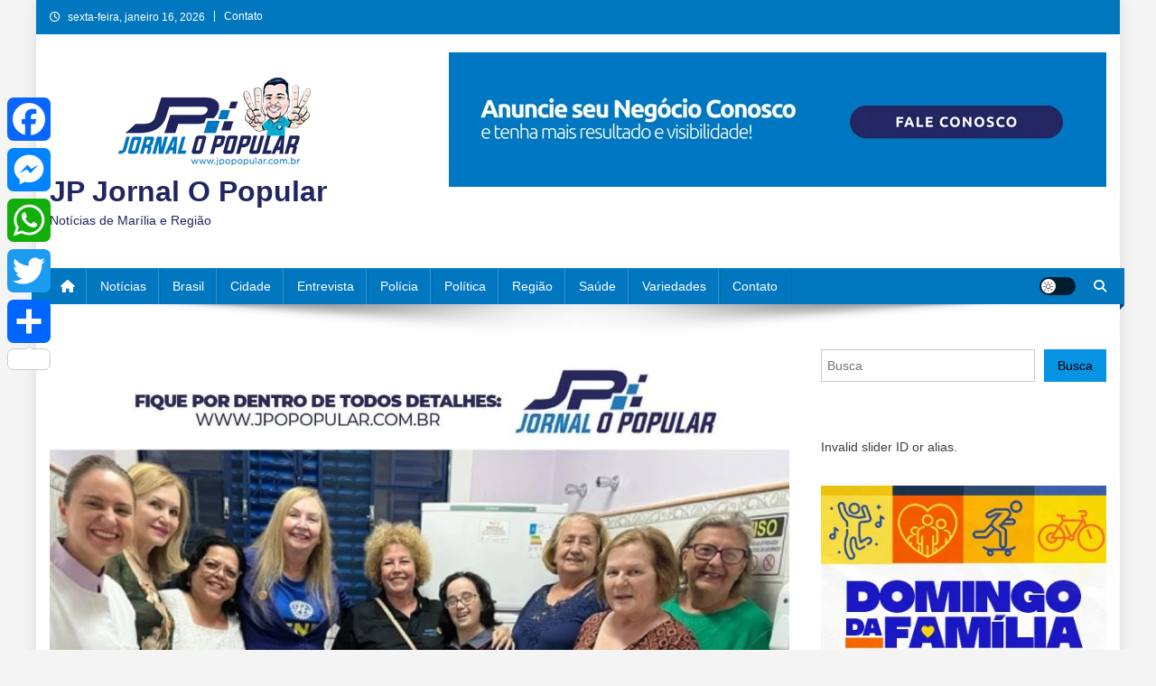

--- FILE ---
content_type: text/html; charset=UTF-8
request_url: https://jpopopular.com.br/2024/01/31/gota-de-leite-em-marilia-recebera-nova-sala-de-amamentacao-com-doacao-do-rotary-pioneiro/
body_size: 34823
content:
<!doctype html><html lang="pt-BR"><head><script data-no-optimize="1">var litespeed_docref=sessionStorage.getItem("litespeed_docref");litespeed_docref&&(Object.defineProperty(document,"referrer",{get:function(){return litespeed_docref}}),sessionStorage.removeItem("litespeed_docref"));</script> <meta charset="UTF-8"><meta name="viewport" content="width=device-width, initial-scale=1"><link rel="profile" href="http://gmpg.org/xfn/11"><meta name='robots' content='index, follow, max-image-preview:large, max-snippet:-1, max-video-preview:-1' /><title>Gota de Leite em Marília Receberá Nova Sala de Amamentação com Doação do Rotary Pioneiro - JP Jornal O Popular</title><link rel="canonical" href="https://jpopopular.com.br/2024/01/31/gota-de-leite-em-marilia-recebera-nova-sala-de-amamentacao-com-doacao-do-rotary-pioneiro/" /><meta property="og:locale" content="pt_BR" /><meta property="og:type" content="article" /><meta property="og:title" content="Gota de Leite em Marília Receberá Nova Sala de Amamentação com Doação do Rotary Pioneiro - JP Jornal O Popular" /><meta property="og:description" content="Com o intuito de proporcionar um ambiente confortável e seguro para as mães durante o ato de amamentar, a Maternidade e Gota de Leite, em Marília, inaugurará em breve uma sala de amamentação. Nesta semana, a instituição recebeu uma doação significativa do Rotary Clube de Marília Pioneiro: um refrigerador destinado ao armazenamento de leite pasteurizado [&hellip;]" /><meta property="og:url" content="https://jpopopular.com.br/2024/01/31/gota-de-leite-em-marilia-recebera-nova-sala-de-amamentacao-com-doacao-do-rotary-pioneiro/" /><meta property="og:site_name" content="JP Jornal O Popular" /><meta property="article:published_time" content="2024-01-31T10:33:18+00:00" /><meta property="article:modified_time" content="2024-01-31T10:33:19+00:00" /><meta property="og:image" content="https://jpopopular.com.br/wp-content/uploads/2024/01/WhatsApp-Image-2024-01-31-at-06.43.05.jpeg" /><meta property="og:image:width" content="1080" /><meta property="og:image:height" content="1067" /><meta property="og:image:type" content="image/jpeg" /><meta name="author" content="Alan Teixeira" /><meta name="twitter:card" content="summary_large_image" /><meta name="twitter:label1" content="Escrito por" /><meta name="twitter:data1" content="Alan Teixeira" /><meta name="twitter:label2" content="Est. tempo de leitura" /><meta name="twitter:data2" content="2 minutos" /> <script type="application/ld+json" class="yoast-schema-graph">{"@context":"https://schema.org","@graph":[{"@type":"Article","@id":"https://jpopopular.com.br/2024/01/31/gota-de-leite-em-marilia-recebera-nova-sala-de-amamentacao-com-doacao-do-rotary-pioneiro/#article","isPartOf":{"@id":"https://jpopopular.com.br/2024/01/31/gota-de-leite-em-marilia-recebera-nova-sala-de-amamentacao-com-doacao-do-rotary-pioneiro/"},"author":{"name":"Alan Teixeira","@id":"https://jpopopular.com.br/#/schema/person/7abe89debbebad6189016bb87ca0c326"},"headline":"Gota de Leite em Marília Receberá Nova Sala de Amamentação com Doação do Rotary Pioneiro","datePublished":"2024-01-31T10:33:18+00:00","dateModified":"2024-01-31T10:33:19+00:00","mainEntityOfPage":{"@id":"https://jpopopular.com.br/2024/01/31/gota-de-leite-em-marilia-recebera-nova-sala-de-amamentacao-com-doacao-do-rotary-pioneiro/"},"wordCount":230,"publisher":{"@id":"https://jpopopular.com.br/#organization"},"image":{"@id":"https://jpopopular.com.br/2024/01/31/gota-de-leite-em-marilia-recebera-nova-sala-de-amamentacao-com-doacao-do-rotary-pioneiro/#primaryimage"},"thumbnailUrl":"https://i0.wp.com/jpopopular.com.br/wp-content/uploads/2024/01/WhatsApp-Image-2024-01-31-at-06.43.05.jpeg?fit=1080%2C1067&ssl=1","articleSection":["Cidade","Saúde","Últimas Notícias"],"inLanguage":"pt-BR"},{"@type":"WebPage","@id":"https://jpopopular.com.br/2024/01/31/gota-de-leite-em-marilia-recebera-nova-sala-de-amamentacao-com-doacao-do-rotary-pioneiro/","url":"https://jpopopular.com.br/2024/01/31/gota-de-leite-em-marilia-recebera-nova-sala-de-amamentacao-com-doacao-do-rotary-pioneiro/","name":"Gota de Leite em Marília Receberá Nova Sala de Amamentação com Doação do Rotary Pioneiro - JP Jornal O Popular","isPartOf":{"@id":"https://jpopopular.com.br/#website"},"primaryImageOfPage":{"@id":"https://jpopopular.com.br/2024/01/31/gota-de-leite-em-marilia-recebera-nova-sala-de-amamentacao-com-doacao-do-rotary-pioneiro/#primaryimage"},"image":{"@id":"https://jpopopular.com.br/2024/01/31/gota-de-leite-em-marilia-recebera-nova-sala-de-amamentacao-com-doacao-do-rotary-pioneiro/#primaryimage"},"thumbnailUrl":"https://i0.wp.com/jpopopular.com.br/wp-content/uploads/2024/01/WhatsApp-Image-2024-01-31-at-06.43.05.jpeg?fit=1080%2C1067&ssl=1","datePublished":"2024-01-31T10:33:18+00:00","dateModified":"2024-01-31T10:33:19+00:00","breadcrumb":{"@id":"https://jpopopular.com.br/2024/01/31/gota-de-leite-em-marilia-recebera-nova-sala-de-amamentacao-com-doacao-do-rotary-pioneiro/#breadcrumb"},"inLanguage":"pt-BR","potentialAction":[{"@type":"ReadAction","target":["https://jpopopular.com.br/2024/01/31/gota-de-leite-em-marilia-recebera-nova-sala-de-amamentacao-com-doacao-do-rotary-pioneiro/"]}]},{"@type":"ImageObject","inLanguage":"pt-BR","@id":"https://jpopopular.com.br/2024/01/31/gota-de-leite-em-marilia-recebera-nova-sala-de-amamentacao-com-doacao-do-rotary-pioneiro/#primaryimage","url":"https://i0.wp.com/jpopopular.com.br/wp-content/uploads/2024/01/WhatsApp-Image-2024-01-31-at-06.43.05.jpeg?fit=1080%2C1067&ssl=1","contentUrl":"https://i0.wp.com/jpopopular.com.br/wp-content/uploads/2024/01/WhatsApp-Image-2024-01-31-at-06.43.05.jpeg?fit=1080%2C1067&ssl=1","width":1080,"height":1067},{"@type":"BreadcrumbList","@id":"https://jpopopular.com.br/2024/01/31/gota-de-leite-em-marilia-recebera-nova-sala-de-amamentacao-com-doacao-do-rotary-pioneiro/#breadcrumb","itemListElement":[{"@type":"ListItem","position":1,"name":"Início","item":"https://jpopopular.com.br/"},{"@type":"ListItem","position":2,"name":"Gota de Leite em Marília Receberá Nova Sala de Amamentação com Doação do Rotary Pioneiro"}]},{"@type":"WebSite","@id":"https://jpopopular.com.br/#website","url":"https://jpopopular.com.br/","name":"JP Jornal O Popular","description":"Notícias de Marília e Região","publisher":{"@id":"https://jpopopular.com.br/#organization"},"potentialAction":[{"@type":"SearchAction","target":{"@type":"EntryPoint","urlTemplate":"https://jpopopular.com.br/?s={search_term_string}"},"query-input":{"@type":"PropertyValueSpecification","valueRequired":true,"valueName":"search_term_string"}}],"inLanguage":"pt-BR"},{"@type":"Organization","@id":"https://jpopopular.com.br/#organization","name":"JP Jornal O Popular","url":"https://jpopopular.com.br/","logo":{"@type":"ImageObject","inLanguage":"pt-BR","@id":"https://jpopopular.com.br/#/schema/logo/image/","url":"https://i0.wp.com/jpopopular.com.br/wp-content/uploads/2022/06/cropped-logo-jpopopular6.png?fit=334%2C114&ssl=1","contentUrl":"https://i0.wp.com/jpopopular.com.br/wp-content/uploads/2022/06/cropped-logo-jpopopular6.png?fit=334%2C114&ssl=1","width":334,"height":114,"caption":"JP Jornal O Popular"},"image":{"@id":"https://jpopopular.com.br/#/schema/logo/image/"}},{"@type":"Person","@id":"https://jpopopular.com.br/#/schema/person/7abe89debbebad6189016bb87ca0c326","name":"Alan Teixeira","image":{"@type":"ImageObject","inLanguage":"pt-BR","@id":"https://jpopopular.com.br/#/schema/person/image/","url":"https://jpopopular.com.br/wp-content/litespeed/avatar/6910598a2756406c0ab8b53cd55b694a.jpg?ver=1768415564","contentUrl":"https://jpopopular.com.br/wp-content/litespeed/avatar/6910598a2756406c0ab8b53cd55b694a.jpg?ver=1768415564","caption":"Alan Teixeira"},"sameAs":["https://jpopopular.com.br/"],"url":"https://jpopopular.com.br/author/alan-teixeira/"}]}</script> <link rel='dns-prefetch' href='//static.addtoany.com' /><link rel='dns-prefetch' href='//stats.wp.com' /><link rel='dns-prefetch' href='//fonts.googleapis.com' /><link rel='dns-prefetch' href='//www.googletagmanager.com' /><link rel='preconnect' href='//i0.wp.com' /><link rel='preconnect' href='//c0.wp.com' /><link rel="alternate" type="application/rss+xml" title="Feed para JP Jornal O Popular &raquo;" href="https://jpopopular.com.br/feed/" /><link rel="alternate" type="application/rss+xml" title="Feed de comentários para JP Jornal O Popular &raquo;" href="https://jpopopular.com.br/comments/feed/" /><link rel="alternate" title="oEmbed (JSON)" type="application/json+oembed" href="https://jpopopular.com.br/wp-json/oembed/1.0/embed?url=https%3A%2F%2Fjpopopular.com.br%2F2024%2F01%2F31%2Fgota-de-leite-em-marilia-recebera-nova-sala-de-amamentacao-com-doacao-do-rotary-pioneiro%2F" /><link rel="alternate" title="oEmbed (XML)" type="text/xml+oembed" href="https://jpopopular.com.br/wp-json/oembed/1.0/embed?url=https%3A%2F%2Fjpopopular.com.br%2F2024%2F01%2F31%2Fgota-de-leite-em-marilia-recebera-nova-sala-de-amamentacao-com-doacao-do-rotary-pioneiro%2F&#038;format=xml" /><style type="text/css">.archive #nav-above,
					.archive #nav-below,
					.search #nav-above,
					.search #nav-below,
					.blog #nav-below, 
					.blog #nav-above, 
					.navigation.paging-navigation, 
					.navigation.pagination,
					.pagination.paging-pagination, 
					.pagination.pagination, 
					.pagination.loop-pagination, 
					.bicubic-nav-link, 
					#page-nav, 
					.camp-paging, 
					#reposter_nav-pages, 
					.unity-post-pagination, 
					.wordpost_content .nav_post_link { 
						display: none !important; 
					}
					.single-gallery .pagination.gllrpr_pagination {
						display: block !important; 
					}</style><style id='wp-img-auto-sizes-contain-inline-css' type='text/css'>img:is([sizes=auto i],[sizes^="auto," i]){contain-intrinsic-size:3000px 1500px}
/*# sourceURL=wp-img-auto-sizes-contain-inline-css */</style><style id="litespeed-ccss">.wp-block-columns{align-items:normal!important;box-sizing:border-box;display:flex;flex-wrap:wrap!important}@media (min-width:782px){.wp-block-columns{flex-wrap:nowrap!important}}.wp-block-columns.are-vertically-aligned-center{align-items:center}@media (max-width:781px){.wp-block-columns:not(.is-not-stacked-on-mobile)>.wp-block-column{flex-basis:100%!important}}@media (min-width:782px){.wp-block-columns:not(.is-not-stacked-on-mobile)>.wp-block-column{flex-basis:0;flex-grow:1}.wp-block-columns:not(.is-not-stacked-on-mobile)>.wp-block-column[style*=flex-basis]{flex-grow:0}}.wp-block-column{flex-grow:1;min-width:0;overflow-wrap:break-word;word-break:break-word}.wp-block-column.is-vertically-aligned-center{align-self:center}.wp-block-column.is-vertically-aligned-center{width:100%}.wp-block-image img{box-sizing:border-box;height:auto;max-width:100%;vertical-align:bottom}ul{box-sizing:border-box}.wp-block-search__button{margin-left:10px;word-break:normal}.wp-block-search__inside-wrapper{display:flex;flex:auto;flex-wrap:nowrap;max-width:100%}.wp-block-search__label{width:100%}.wp-block-search__input{-webkit-appearance:initial;appearance:none;border:1px solid #949494;flex-grow:1;margin-left:0;margin-right:0;min-width:3rem;padding:8px;text-decoration:unset!important}:root{--wp--preset--font-size--normal:16px;--wp--preset--font-size--huge:42px}.screen-reader-text{border:0;clip:rect(1px,1px,1px,1px);-webkit-clip-path:inset(50%);clip-path:inset(50%);height:1px;margin:-1px;overflow:hidden;padding:0;position:absolute;width:1px;word-wrap:normal!important}*{-webkit-box-sizing:border-box;-moz-box-sizing:border-box;box-sizing:border-box}body{--wp--preset--color--black:#000;--wp--preset--color--cyan-bluish-gray:#abb8c3;--wp--preset--color--white:#fff;--wp--preset--color--pale-pink:#f78da7;--wp--preset--color--vivid-red:#cf2e2e;--wp--preset--color--luminous-vivid-orange:#ff6900;--wp--preset--color--luminous-vivid-amber:#fcb900;--wp--preset--color--light-green-cyan:#7bdcb5;--wp--preset--color--vivid-green-cyan:#00d084;--wp--preset--color--pale-cyan-blue:#8ed1fc;--wp--preset--color--vivid-cyan-blue:#0693e3;--wp--preset--color--vivid-purple:#9b51e0;--wp--preset--gradient--vivid-cyan-blue-to-vivid-purple:linear-gradient(135deg,rgba(6,147,227,1) 0%,#9b51e0 100%);--wp--preset--gradient--light-green-cyan-to-vivid-green-cyan:linear-gradient(135deg,#7adcb4 0%,#00d082 100%);--wp--preset--gradient--luminous-vivid-amber-to-luminous-vivid-orange:linear-gradient(135deg,rgba(252,185,0,1) 0%,rgba(255,105,0,1) 100%);--wp--preset--gradient--luminous-vivid-orange-to-vivid-red:linear-gradient(135deg,rgba(255,105,0,1) 0%,#cf2e2e 100%);--wp--preset--gradient--very-light-gray-to-cyan-bluish-gray:linear-gradient(135deg,#eee 0%,#a9b8c3 100%);--wp--preset--gradient--cool-to-warm-spectrum:linear-gradient(135deg,#4aeadc 0%,#9778d1 20%,#cf2aba 40%,#ee2c82 60%,#fb6962 80%,#fef84c 100%);--wp--preset--gradient--blush-light-purple:linear-gradient(135deg,#ffceec 0%,#9896f0 100%);--wp--preset--gradient--blush-bordeaux:linear-gradient(135deg,#fecda5 0%,#fe2d2d 50%,#6b003e 100%);--wp--preset--gradient--luminous-dusk:linear-gradient(135deg,#ffcb70 0%,#c751c0 50%,#4158d0 100%);--wp--preset--gradient--pale-ocean:linear-gradient(135deg,#fff5cb 0%,#b6e3d4 50%,#33a7b5 100%);--wp--preset--gradient--electric-grass:linear-gradient(135deg,#caf880 0%,#71ce7e 100%);--wp--preset--gradient--midnight:linear-gradient(135deg,#020381 0%,#2874fc 100%);--wp--preset--font-size--small:13px;--wp--preset--font-size--medium:20px;--wp--preset--font-size--large:36px;--wp--preset--font-size--x-large:42px;--wp--preset--spacing--20:.44rem;--wp--preset--spacing--30:.67rem;--wp--preset--spacing--40:1rem;--wp--preset--spacing--50:1.5rem;--wp--preset--spacing--60:2.25rem;--wp--preset--spacing--70:3.38rem;--wp--preset--spacing--80:5.06rem;--wp--preset--shadow--natural:6px 6px 9px rgba(0,0,0,.2);--wp--preset--shadow--deep:12px 12px 50px rgba(0,0,0,.4);--wp--preset--shadow--sharp:6px 6px 0px rgba(0,0,0,.2);--wp--preset--shadow--outlined:6px 6px 0px -3px rgba(255,255,255,1),6px 6px rgba(0,0,0,1);--wp--preset--shadow--crisp:6px 6px 0px rgba(0,0,0,1)}body .is-layout-flex{display:flex}body .is-layout-flex{flex-wrap:wrap;align-items:center}body .is-layout-flex>*{margin:0}.has-black-color{color:var(--wp--preset--color--black)!important}.has-vivid-cyan-blue-background-color{background-color:var(--wp--preset--color--vivid-cyan-blue)!important}.fa{-moz-osx-font-smoothing:grayscale;-webkit-font-smoothing:antialiased;display:inline-block;font-style:normal;font-variant:normal;text-rendering:auto;line-height:1}.fa-chevron-up:before{content:"\f077"}.fa-home:before{content:"\f015"}.fa-search:before{content:"\f002"}.fa{font-family:"Font Awesome 5 Free"}.fa{font-weight:900}.fa{font-family:var(--fa-style-family,"Font Awesome 6 Free");font-weight:var(--fa-style,900)}.fa{-moz-osx-font-smoothing:grayscale;-webkit-font-smoothing:antialiased;display:var(--fa-display,inline-block);font-style:normal;font-variant:normal;line-height:1;text-rendering:auto}.fa-navicon:before{content:"\f0c9"}.fa-chevron-up:before{content:"\f077"}.fa-home:before{content:"\f015"}.fa-search:before{content:"\f002"}:host,:root{--fa-style-family-brands:"Font Awesome 6 Brands";--fa-font-brands:normal 400 1em/1 "Font Awesome 6 Brands"}:host,:root{--fa-font-regular:normal 400 1em/1 "Font Awesome 6 Free"}:host,:root{--fa-style-family-classic:"Font Awesome 6 Free";--fa-font-solid:normal 900 1em/1 "Font Awesome 6 Free"}html,body,div,span,p,a,ul,li,form,label{border:0;font-family:inherit;font-size:100%;font-style:inherit;font-weight:inherit;margin:0;outline:0;padding:0;vertical-align:baseline}html{font-size:62.5%;overflow-y:scroll;-webkit-text-size-adjust:100%;-ms-text-size-adjust:100%}*,*:before,*:after{-webkit-box-sizing:border-box;-moz-box-sizing:border-box;box-sizing:border-box}body{background:#fff}article,aside,figure,header,main,nav,section{display:block}ul{list-style:none}a img{border:0}body,button,input{color:#3d3d3d;font-family:'Roboto',sans-serif;font-size:14px;line-height:1.8;font-weight:400}p{margin-bottom:20px}i{font-style:italic}ul{margin:0 0 15px 20px}ul{list-style:disc}img{height:auto;max-width:100%;vertical-align:middle}figure{margin:0}button,input{font-size:100%;margin:0;vertical-align:middle}button,input[type=submit]{background:#029fb2;color:#fff;font-size:14px;line-height:13px;height:33px;border:none;padding:10px 15px;font-weight:400;display:inline-block;position:relative;text-shadow:none;border:1px solid #029fb2}button{background:#029fb2;color:#fff!important}button::-moz-focus-inner,input::-moz-focus-inner{border:0;padding:0}input[type=search]{color:#666;border:1px solid #ccc;height:36px;width:100%;-webkit-appearance:none}input[type=search]{padding:3px 6px}a{color:#029fb2;text-decoration:none}.screen-reader-text{clip:rect(1px,1px,1px,1px);position:absolute!important}.np-clearfix:before,.np-clearfix:after,.site-header:before,.site-header:after,.site-content:before,.site-content:after,.mt-container:after,.mt-container:before{content:'';display:table}.np-clearfix:after,.site-header:after,.site-content:after,.mt-container:after{clear:both}.widget{margin:0 0 30px}.wp-block-search__button{background:#333;border:none;width:80px;margin:0;height:36px}.hentry{margin:0 0 15px}.updated{display:none}#primary{float:left;width:70%}#secondary{float:right;width:27%}body{font-weight:400;overflow:hidden;position:relative;font-family:'Roboto',sans-serif;line-height:1.8}.boxed_layout #page{box-shadow:0 0 15px rgba(0,0,0,.1);margin:0 auto;width:1200px;background:#fff}.mt-container{width:1170px;margin:0 auto}.hide{display:none}.np-top-header-wrap{background:#029fb2 none repeat scroll 0 0;color:#fff;padding:8px 0}.np-top-left-section-wrapper{float:left;font-size:12px}.np-top-left-section-wrapper .date-section{float:left;margin-right:10px}.np-top-left-section-wrapper .date-section:before{content:"\f017";display:inline-block;font-family:FontAwesome;margin-right:8px}.top-navigation{float:left}.top-navigation ul{list-style:outside none none;margin:0}.top-navigation ul li{border-left:1px solid #fff;display:inline-block;line-height:12px;padding:0 10px}.top-navigation ul li a{color:#fff}.np-top-right-section-wrapper{float:right}#masthead .site-branding{float:left;margin:20px 0}#masthead .np-header-ads-area{float:right}.np-logo-section-wrapper{padding:20px 0}.site-title{font-size:32px;font-weight:700;line-height:40px;margin:0}.site-description{margin:0}.np-header-menu-wrapper{background:#029fb2 none repeat scroll 0 0;margin-bottom:20px;position:relative}.np-header-menu-wrapper .mt-container{position:relative}.np-header-menu-wrapper .mt-container:before{background:rgba(0,0,0,0) url("/wp-content/themes/news-portal/assets/images/menu-shadow.png") no-repeat scroll center top;content:"";height:38px;left:50%;margin-left:-480px;opacity:1;position:absolute;top:100%;width:960px}.np-home-icon a{color:#fff!important;display:block;float:left;font-size:14px;line-height:40px;padding:0 12px;position:relative}#site-navigation{float:left}#site-navigation ul{margin:0;padding:0;list-style:none}#site-navigation ul li{display:inline-block;line-height:40px;margin-right:-3px;position:relative}#site-navigation ul li a{border-left:1px solid rgba(255,255,255,.2);border-right:1px solid rgba(0,0,0,.08);color:#fff;display:block;padding:0 15px;position:relative;text-transform:capitalize}.np-header-menu-wrapper:before,.np-header-menu-wrapper:after{background:#029fb2 none repeat scroll 0 0;content:"";height:100%;left:-5px;position:absolute;top:0;width:5px;z-index:99}.np-header-menu-wrapper:after{left:auto;right:-5px;visibility:visible}.np-header-menu-block-wrap:before,.np-header-menu-block-wrap:after{border-bottom:5px solid transparent;border-right:5px solid #03717f;border-top:5px solid transparent;bottom:-6px;content:"";height:0;left:-5px;position:absolute;width:5px}.np-header-menu-block-wrap:after{left:auto;right:-5px;transform:rotate(180deg);visibility:visible}.np-header-search-wrapper{float:right;position:relative}.search-main{display:block;line-height:40px;color:#fff}.search-main a{color:#fff}.np-header-search-wrapper .search-form-main{background:#fff none repeat scroll 0 0;box-shadow:1px 1px 7px rgba(0,0,0,.15);border-top:2px solid #029fb2;padding:15px;position:absolute;right:0;top:130%;width:300px;z-index:9999;opacity:0;visibility:hidden}.np-header-search-wrapper .search-form-main:before{border-left:10px solid transparent;border-right:10px solid transparent;border-bottom:10px solid #029fb2;content:"";position:absolute;right:15px;top:-10px}.np-header-search-wrapper .search-form-main .search-field{border-radius:0;padding:4px 10px;width:80%;float:left}.np-header-search-wrapper .search-form-main .search-submit{border:medium none;border-radius:0;box-shadow:none;color:#fff;float:left;padding:10px 0 10px;width:20%;height:36px;background:#029fb2}.menu-toggle{color:#333;display:none;float:left;font-size:20px;padding:2px 15px}#content{margin-top:30px}#np-scrollup{background-color:#029fb2;bottom:20px;color:#fff;display:none;height:40px;line-height:40px;position:fixed;right:20px;width:40px;text-align:center;font-size:16px;border-radius:3px}#np-scrollup{display:none}@media (max-width:1200px){.boxed_layout #page{width:100%}.mt-container{padding:0 4%;width:100%}}@media (min-width:1000px){#site-navigation{display:block!important}}@media (max-width:1170px){#masthead .np-header-ads-area{width:65%;margin-top:5px}}@media (max-width:979px){#masthead .np-header-ads-area{width:100%;text-align:center}#masthead .site-branding{text-align:center;float:none;margin-top:0}}@media (max-width:768px){.menu-toggle{display:block;color:#fff!important}#site-navigation{background:#029fb2 none repeat scroll 0 0;display:none;left:0;position:absolute;top:100%;width:100%;z-index:99}.np-header-menu-wrapper{position:relative}#site-navigation ul li{display:block;float:none;border-bottom:1px solid rgba(255,255,255,.2)}#site-navigation ul li:last-child{border-bottom:none}#primary,#secondary{float:none;width:100%}}@media (max-width:600px){.np-top-left-section-wrapper .date-section,.top-navigation{display:inline-block;float:none}.np-top-right-section-wrapper,.np-top-left-section-wrapper{display:block;float:none;text-align:center}}.master-slider{position:relative;visibility:hidden;-moz-transform:translate3d(0,0,0)}.master-slider-parent *{box-sizing:content-box}.master-slider-parent{margin-left:auto;margin-right:auto}.master-slider img{max-width:none}.ms-slide{position:absolute;height:100%;-webkit-transform:translateZ(0px);-ms-transform:translateZ(0px);transform:translateZ(0px)}.ms-parent-id-22>.master-slider{background:#fff}.ms-parent-id-8>.master-slider{background:#fff}.ms-parent-id-7>.master-slider{background:#fff}.ms-parent-id-5>.master-slider{background:#fff}.a2a_kit a:empty{display:none}@media screen and (min-width:981px){.a2a_floating_style.a2a_default_style{display:none}}body.custom-background{background-color:#f4f4f4}.np-header-ads-area .widget{margin:0}button,input[type=submit],button,.np-top-header-wrap,.np-header-menu-wrapper,.np-header-menu-wrapper:before,.np-header-menu-wrapper:after,.np-header-search-wrapper .search-form-main .search-submit,#np-scrollup{background:#0077bf}.np-header-menu-block-wrap:before,.np-header-menu-block-wrap:after{border-right-color:#00458d}a{color:#0077bf}button,input[type=submit]{border-color:#0077bf}.np-header-search-wrapper .search-form-main{border-top-color:#0077bf}.np-header-search-wrapper .search-form-main:before{border-bottom-color:#0077bf}@media (max-width:768px){#site-navigation{background:#0077bf!important}}.site-title a,.site-description{color:#222660}.wp-container-core-columns-is-layout-1.wp-container-core-columns-is-layout-1{flex-wrap:nowrap}.wp-container-core-columns-is-layout-2.wp-container-core-columns-is-layout-2{flex-wrap:nowrap}</style><link rel="preload" data-asynced="1" data-optimized="2" as="style" onload="this.onload=null;this.rel='stylesheet'" href="https://jpopopular.com.br/wp-content/litespeed/css/4bedf909cb2d1871d6e6e9cbb3a71da1.css?ver=47105" /><script data-optimized="1" type="litespeed/javascript" data-src="https://jpopopular.com.br/wp-content/plugins/litespeed-cache/assets/js/css_async.min.js"></script> <link data-asynced="1" as="style" onload="this.onload=null;this.rel='stylesheet'"  rel='preload' id='jetpack_related-posts-css' href='https://c0.wp.com/p/jetpack/14.6/modules/related-posts/related-posts.css' type='text/css' media='all' /><link data-asynced="1" as="style" onload="this.onload=null;this.rel='stylesheet'"  rel='preload' id='wp-block-library-css' href='https://c0.wp.com/c/6.9/wp-includes/css/dist/block-library/style.min.css' type='text/css' media='all' /><style id='classic-theme-styles-inline-css' type='text/css'>/*! This file is auto-generated */
.wp-block-button__link{color:#fff;background-color:#32373c;border-radius:9999px;box-shadow:none;text-decoration:none;padding:calc(.667em + 2px) calc(1.333em + 2px);font-size:1.125em}.wp-block-file__button{background:#32373c;color:#fff;text-decoration:none}
/*# sourceURL=/wp-includes/css/classic-themes.min.css */</style><link data-asynced="1" as="style" onload="this.onload=null;this.rel='stylesheet'"  rel='preload' id='mediaelement-css' href='https://c0.wp.com/c/6.9/wp-includes/js/mediaelement/mediaelementplayer-legacy.min.css' type='text/css' media='all' /><link data-asynced="1" as="style" onload="this.onload=null;this.rel='stylesheet'"  rel='preload' id='wp-mediaelement-css' href='https://c0.wp.com/c/6.9/wp-includes/js/mediaelement/wp-mediaelement.min.css' type='text/css' media='all' /><style id='jetpack-sharing-buttons-style-inline-css' type='text/css'>.jetpack-sharing-buttons__services-list{display:flex;flex-direction:row;flex-wrap:wrap;gap:0;list-style-type:none;margin:5px;padding:0}.jetpack-sharing-buttons__services-list.has-small-icon-size{font-size:12px}.jetpack-sharing-buttons__services-list.has-normal-icon-size{font-size:16px}.jetpack-sharing-buttons__services-list.has-large-icon-size{font-size:24px}.jetpack-sharing-buttons__services-list.has-huge-icon-size{font-size:36px}@media print{.jetpack-sharing-buttons__services-list{display:none!important}}.editor-styles-wrapper .wp-block-jetpack-sharing-buttons{gap:0;padding-inline-start:0}ul.jetpack-sharing-buttons__services-list.has-background{padding:1.25em 2.375em}
/*# sourceURL=https://jpopopular.com.br/wp-content/plugins/jetpack/_inc/blocks/sharing-buttons/view.css */</style><style id='global-styles-inline-css' type='text/css'>:root{--wp--preset--aspect-ratio--square: 1;--wp--preset--aspect-ratio--4-3: 4/3;--wp--preset--aspect-ratio--3-4: 3/4;--wp--preset--aspect-ratio--3-2: 3/2;--wp--preset--aspect-ratio--2-3: 2/3;--wp--preset--aspect-ratio--16-9: 16/9;--wp--preset--aspect-ratio--9-16: 9/16;--wp--preset--color--black: #000000;--wp--preset--color--cyan-bluish-gray: #abb8c3;--wp--preset--color--white: #ffffff;--wp--preset--color--pale-pink: #f78da7;--wp--preset--color--vivid-red: #cf2e2e;--wp--preset--color--luminous-vivid-orange: #ff6900;--wp--preset--color--luminous-vivid-amber: #fcb900;--wp--preset--color--light-green-cyan: #7bdcb5;--wp--preset--color--vivid-green-cyan: #00d084;--wp--preset--color--pale-cyan-blue: #8ed1fc;--wp--preset--color--vivid-cyan-blue: #0693e3;--wp--preset--color--vivid-purple: #9b51e0;--wp--preset--gradient--vivid-cyan-blue-to-vivid-purple: linear-gradient(135deg,rgb(6,147,227) 0%,rgb(155,81,224) 100%);--wp--preset--gradient--light-green-cyan-to-vivid-green-cyan: linear-gradient(135deg,rgb(122,220,180) 0%,rgb(0,208,130) 100%);--wp--preset--gradient--luminous-vivid-amber-to-luminous-vivid-orange: linear-gradient(135deg,rgb(252,185,0) 0%,rgb(255,105,0) 100%);--wp--preset--gradient--luminous-vivid-orange-to-vivid-red: linear-gradient(135deg,rgb(255,105,0) 0%,rgb(207,46,46) 100%);--wp--preset--gradient--very-light-gray-to-cyan-bluish-gray: linear-gradient(135deg,rgb(238,238,238) 0%,rgb(169,184,195) 100%);--wp--preset--gradient--cool-to-warm-spectrum: linear-gradient(135deg,rgb(74,234,220) 0%,rgb(151,120,209) 20%,rgb(207,42,186) 40%,rgb(238,44,130) 60%,rgb(251,105,98) 80%,rgb(254,248,76) 100%);--wp--preset--gradient--blush-light-purple: linear-gradient(135deg,rgb(255,206,236) 0%,rgb(152,150,240) 100%);--wp--preset--gradient--blush-bordeaux: linear-gradient(135deg,rgb(254,205,165) 0%,rgb(254,45,45) 50%,rgb(107,0,62) 100%);--wp--preset--gradient--luminous-dusk: linear-gradient(135deg,rgb(255,203,112) 0%,rgb(199,81,192) 50%,rgb(65,88,208) 100%);--wp--preset--gradient--pale-ocean: linear-gradient(135deg,rgb(255,245,203) 0%,rgb(182,227,212) 50%,rgb(51,167,181) 100%);--wp--preset--gradient--electric-grass: linear-gradient(135deg,rgb(202,248,128) 0%,rgb(113,206,126) 100%);--wp--preset--gradient--midnight: linear-gradient(135deg,rgb(2,3,129) 0%,rgb(40,116,252) 100%);--wp--preset--font-size--small: 13px;--wp--preset--font-size--medium: 20px;--wp--preset--font-size--large: 36px;--wp--preset--font-size--x-large: 42px;--wp--preset--spacing--20: 0.44rem;--wp--preset--spacing--30: 0.67rem;--wp--preset--spacing--40: 1rem;--wp--preset--spacing--50: 1.5rem;--wp--preset--spacing--60: 2.25rem;--wp--preset--spacing--70: 3.38rem;--wp--preset--spacing--80: 5.06rem;--wp--preset--shadow--natural: 6px 6px 9px rgba(0, 0, 0, 0.2);--wp--preset--shadow--deep: 12px 12px 50px rgba(0, 0, 0, 0.4);--wp--preset--shadow--sharp: 6px 6px 0px rgba(0, 0, 0, 0.2);--wp--preset--shadow--outlined: 6px 6px 0px -3px rgb(255, 255, 255), 6px 6px rgb(0, 0, 0);--wp--preset--shadow--crisp: 6px 6px 0px rgb(0, 0, 0);}:where(.is-layout-flex){gap: 0.5em;}:where(.is-layout-grid){gap: 0.5em;}body .is-layout-flex{display: flex;}.is-layout-flex{flex-wrap: wrap;align-items: center;}.is-layout-flex > :is(*, div){margin: 0;}body .is-layout-grid{display: grid;}.is-layout-grid > :is(*, div){margin: 0;}:where(.wp-block-columns.is-layout-flex){gap: 2em;}:where(.wp-block-columns.is-layout-grid){gap: 2em;}:where(.wp-block-post-template.is-layout-flex){gap: 1.25em;}:where(.wp-block-post-template.is-layout-grid){gap: 1.25em;}.has-black-color{color: var(--wp--preset--color--black) !important;}.has-cyan-bluish-gray-color{color: var(--wp--preset--color--cyan-bluish-gray) !important;}.has-white-color{color: var(--wp--preset--color--white) !important;}.has-pale-pink-color{color: var(--wp--preset--color--pale-pink) !important;}.has-vivid-red-color{color: var(--wp--preset--color--vivid-red) !important;}.has-luminous-vivid-orange-color{color: var(--wp--preset--color--luminous-vivid-orange) !important;}.has-luminous-vivid-amber-color{color: var(--wp--preset--color--luminous-vivid-amber) !important;}.has-light-green-cyan-color{color: var(--wp--preset--color--light-green-cyan) !important;}.has-vivid-green-cyan-color{color: var(--wp--preset--color--vivid-green-cyan) !important;}.has-pale-cyan-blue-color{color: var(--wp--preset--color--pale-cyan-blue) !important;}.has-vivid-cyan-blue-color{color: var(--wp--preset--color--vivid-cyan-blue) !important;}.has-vivid-purple-color{color: var(--wp--preset--color--vivid-purple) !important;}.has-black-background-color{background-color: var(--wp--preset--color--black) !important;}.has-cyan-bluish-gray-background-color{background-color: var(--wp--preset--color--cyan-bluish-gray) !important;}.has-white-background-color{background-color: var(--wp--preset--color--white) !important;}.has-pale-pink-background-color{background-color: var(--wp--preset--color--pale-pink) !important;}.has-vivid-red-background-color{background-color: var(--wp--preset--color--vivid-red) !important;}.has-luminous-vivid-orange-background-color{background-color: var(--wp--preset--color--luminous-vivid-orange) !important;}.has-luminous-vivid-amber-background-color{background-color: var(--wp--preset--color--luminous-vivid-amber) !important;}.has-light-green-cyan-background-color{background-color: var(--wp--preset--color--light-green-cyan) !important;}.has-vivid-green-cyan-background-color{background-color: var(--wp--preset--color--vivid-green-cyan) !important;}.has-pale-cyan-blue-background-color{background-color: var(--wp--preset--color--pale-cyan-blue) !important;}.has-vivid-cyan-blue-background-color{background-color: var(--wp--preset--color--vivid-cyan-blue) !important;}.has-vivid-purple-background-color{background-color: var(--wp--preset--color--vivid-purple) !important;}.has-black-border-color{border-color: var(--wp--preset--color--black) !important;}.has-cyan-bluish-gray-border-color{border-color: var(--wp--preset--color--cyan-bluish-gray) !important;}.has-white-border-color{border-color: var(--wp--preset--color--white) !important;}.has-pale-pink-border-color{border-color: var(--wp--preset--color--pale-pink) !important;}.has-vivid-red-border-color{border-color: var(--wp--preset--color--vivid-red) !important;}.has-luminous-vivid-orange-border-color{border-color: var(--wp--preset--color--luminous-vivid-orange) !important;}.has-luminous-vivid-amber-border-color{border-color: var(--wp--preset--color--luminous-vivid-amber) !important;}.has-light-green-cyan-border-color{border-color: var(--wp--preset--color--light-green-cyan) !important;}.has-vivid-green-cyan-border-color{border-color: var(--wp--preset--color--vivid-green-cyan) !important;}.has-pale-cyan-blue-border-color{border-color: var(--wp--preset--color--pale-cyan-blue) !important;}.has-vivid-cyan-blue-border-color{border-color: var(--wp--preset--color--vivid-cyan-blue) !important;}.has-vivid-purple-border-color{border-color: var(--wp--preset--color--vivid-purple) !important;}.has-vivid-cyan-blue-to-vivid-purple-gradient-background{background: var(--wp--preset--gradient--vivid-cyan-blue-to-vivid-purple) !important;}.has-light-green-cyan-to-vivid-green-cyan-gradient-background{background: var(--wp--preset--gradient--light-green-cyan-to-vivid-green-cyan) !important;}.has-luminous-vivid-amber-to-luminous-vivid-orange-gradient-background{background: var(--wp--preset--gradient--luminous-vivid-amber-to-luminous-vivid-orange) !important;}.has-luminous-vivid-orange-to-vivid-red-gradient-background{background: var(--wp--preset--gradient--luminous-vivid-orange-to-vivid-red) !important;}.has-very-light-gray-to-cyan-bluish-gray-gradient-background{background: var(--wp--preset--gradient--very-light-gray-to-cyan-bluish-gray) !important;}.has-cool-to-warm-spectrum-gradient-background{background: var(--wp--preset--gradient--cool-to-warm-spectrum) !important;}.has-blush-light-purple-gradient-background{background: var(--wp--preset--gradient--blush-light-purple) !important;}.has-blush-bordeaux-gradient-background{background: var(--wp--preset--gradient--blush-bordeaux) !important;}.has-luminous-dusk-gradient-background{background: var(--wp--preset--gradient--luminous-dusk) !important;}.has-pale-ocean-gradient-background{background: var(--wp--preset--gradient--pale-ocean) !important;}.has-electric-grass-gradient-background{background: var(--wp--preset--gradient--electric-grass) !important;}.has-midnight-gradient-background{background: var(--wp--preset--gradient--midnight) !important;}.has-small-font-size{font-size: var(--wp--preset--font-size--small) !important;}.has-medium-font-size{font-size: var(--wp--preset--font-size--medium) !important;}.has-large-font-size{font-size: var(--wp--preset--font-size--large) !important;}.has-x-large-font-size{font-size: var(--wp--preset--font-size--x-large) !important;}
:where(.wp-block-post-template.is-layout-flex){gap: 1.25em;}:where(.wp-block-post-template.is-layout-grid){gap: 1.25em;}
:where(.wp-block-term-template.is-layout-flex){gap: 1.25em;}:where(.wp-block-term-template.is-layout-grid){gap: 1.25em;}
:where(.wp-block-columns.is-layout-flex){gap: 2em;}:where(.wp-block-columns.is-layout-grid){gap: 2em;}
:root :where(.wp-block-pullquote){font-size: 1.5em;line-height: 1.6;}
/*# sourceURL=global-styles-inline-css */</style><style id='akismet-widget-style-inline-css' type='text/css'>.a-stats {
				--akismet-color-mid-green: #357b49;
				--akismet-color-white: #fff;
				--akismet-color-light-grey: #f6f7f7;

				max-width: 350px;
				width: auto;
			}

			.a-stats * {
				all: unset;
				box-sizing: border-box;
			}

			.a-stats strong {
				font-weight: 600;
			}

			.a-stats a.a-stats__link,
			.a-stats a.a-stats__link:visited,
			.a-stats a.a-stats__link:active {
				background: var(--akismet-color-mid-green);
				border: none;
				box-shadow: none;
				border-radius: 8px;
				color: var(--akismet-color-white);
				cursor: pointer;
				display: block;
				font-family: -apple-system, BlinkMacSystemFont, 'Segoe UI', 'Roboto', 'Oxygen-Sans', 'Ubuntu', 'Cantarell', 'Helvetica Neue', sans-serif;
				font-weight: 500;
				padding: 12px;
				text-align: center;
				text-decoration: none;
				transition: all 0.2s ease;
			}

			/* Extra specificity to deal with TwentyTwentyOne focus style */
			.widget .a-stats a.a-stats__link:focus {
				background: var(--akismet-color-mid-green);
				color: var(--akismet-color-white);
				text-decoration: none;
			}

			.a-stats a.a-stats__link:hover {
				filter: brightness(110%);
				box-shadow: 0 4px 12px rgba(0, 0, 0, 0.06), 0 0 2px rgba(0, 0, 0, 0.16);
			}

			.a-stats .count {
				color: var(--akismet-color-white);
				display: block;
				font-size: 1.5em;
				line-height: 1.4;
				padding: 0 13px;
				white-space: nowrap;
			}
		
/*# sourceURL=akismet-widget-style-inline-css */</style><style id='addtoany-inline-css' type='text/css'>@media screen and (max-width:980px){
.a2a_floating_style.a2a_vertical_style{display:none;}
}
@media screen and (min-width:981px){
.a2a_floating_style.a2a_default_style{display:none;}
}
/*# sourceURL=addtoany-inline-css */</style> <script id="jetpack_related-posts-js-extra" type="litespeed/javascript">var related_posts_js_options={"post_heading":"h4"}</script> <script type="litespeed/javascript" data-src="https://c0.wp.com/p/jetpack/14.6/_inc/build/related-posts/related-posts.min.js" id="jetpack_related-posts-js"></script> <script type="litespeed/javascript" data-src="https://c0.wp.com/c/6.9/wp-includes/js/jquery/jquery.min.js" id="jquery-core-js"></script> <script type="litespeed/javascript" data-src="https://c0.wp.com/c/6.9/wp-includes/js/jquery/jquery-migrate.min.js" id="jquery-migrate-js"></script> <script id="addtoany-core-js-before" type="litespeed/javascript">window.a2a_config=window.a2a_config||{};a2a_config.callbacks=[];a2a_config.overlays=[];a2a_config.templates={};a2a_localize={Share:"Share",Save:"Save",Subscribe:"Subscribe",Email:"Email",Bookmark:"Bookmark",ShowAll:"Show all",ShowLess:"Show less",FindServices:"Find service(s)",FindAnyServiceToAddTo:"Instantly find any service to add to",PoweredBy:"Powered by",ShareViaEmail:"Share via email",SubscribeViaEmail:"Subscribe via email",BookmarkInYourBrowser:"Bookmark in your browser",BookmarkInstructions:"Press Ctrl+D or \u2318+D to bookmark this page",AddToYourFavorites:"Add to your favorites",SendFromWebOrProgram:"Send from any email address or email program",EmailProgram:"Email program",More:"More&#8230;",ThanksForSharing:"Thanks for sharing!",ThanksForFollowing:"Thanks for following!"}</script> <script type="text/javascript" defer src="https://static.addtoany.com/menu/page.js" id="addtoany-core-js"></script> <link rel="https://api.w.org/" href="https://jpopopular.com.br/wp-json/" /><link rel="alternate" title="JSON" type="application/json" href="https://jpopopular.com.br/wp-json/wp/v2/posts/49796" /><link rel="EditURI" type="application/rsd+xml" title="RSD" href="https://jpopopular.com.br/xmlrpc.php?rsd" /><meta name="generator" content="WordPress 6.9" /><link rel='shortlink' href='https://jpopopular.com.br/?p=49796' /><meta name="generator" content="Site Kit by Google 1.170.0" /><script type="litespeed/javascript">var ms_grabbing_curosr='https://jpopopular.com.br/wp-content/plugins/masterslider/public/assets/css/common/grabbing.cur',ms_grab_curosr='https://jpopopular.com.br/wp-content/plugins/masterslider/public/assets/css/common/grab.cur'</script> <meta name="generator" content="MasterSlider 3.6.1 - Responsive Touch Image Slider" /><style>img#wpstats{display:none}</style><meta name="generator" content="Elementor 3.34.1; features: additional_custom_breakpoints; settings: css_print_method-external, google_font-enabled, font_display-auto"><style>.e-con.e-parent:nth-of-type(n+4):not(.e-lazyloaded):not(.e-no-lazyload),
				.e-con.e-parent:nth-of-type(n+4):not(.e-lazyloaded):not(.e-no-lazyload) * {
					background-image: none !important;
				}
				@media screen and (max-height: 1024px) {
					.e-con.e-parent:nth-of-type(n+3):not(.e-lazyloaded):not(.e-no-lazyload),
					.e-con.e-parent:nth-of-type(n+3):not(.e-lazyloaded):not(.e-no-lazyload) * {
						background-image: none !important;
					}
				}
				@media screen and (max-height: 640px) {
					.e-con.e-parent:nth-of-type(n+2):not(.e-lazyloaded):not(.e-no-lazyload),
					.e-con.e-parent:nth-of-type(n+2):not(.e-lazyloaded):not(.e-no-lazyload) * {
						background-image: none !important;
					}
				}</style><style type="text/css" id="custom-background-css">body.custom-background { background-color: #f4f4f4; }</style><link rel="icon" href="https://i0.wp.com/jpopopular.com.br/wp-content/uploads/2022/06/cropped-cropped-iconedosite.png?fit=32%2C32&#038;ssl=1" sizes="32x32" /><link rel="icon" href="https://i0.wp.com/jpopopular.com.br/wp-content/uploads/2022/06/cropped-cropped-iconedosite.png?fit=192%2C192&#038;ssl=1" sizes="192x192" /><link rel="apple-touch-icon" href="https://i0.wp.com/jpopopular.com.br/wp-content/uploads/2022/06/cropped-cropped-iconedosite.png?fit=180%2C180&#038;ssl=1" /><meta name="msapplication-TileImage" content="https://i0.wp.com/jpopopular.com.br/wp-content/uploads/2022/06/cropped-cropped-iconedosite.png?fit=270%2C270&#038;ssl=1" /><style type="text/css" id="wp-custom-css">.np-header-ads-area .widget {
	margin: 0;
}</style><style type="text/css">.category-button.np-cat-13 a{background:#00a9e0}.category-button.np-cat-13 a:hover{background:#0077ae}.np-block-title .np-cat-13{color:#00a9e0}.category-button.np-cat-14 a{background:#00a9e0}.category-button.np-cat-14 a:hover{background:#0077ae}.np-block-title .np-cat-14{color:#00a9e0}.category-button.np-cat-2 a{background:#00a9e0}.category-button.np-cat-2 a:hover{background:#0077ae}.np-block-title .np-cat-2{color:#00a9e0}.category-button.np-cat-3 a{background:#00a9e0}.category-button.np-cat-3 a:hover{background:#0077ae}.np-block-title .np-cat-3{color:#00a9e0}.category-button.np-cat-4 a{background:#00a9e0}.category-button.np-cat-4 a:hover{background:#0077ae}.np-block-title .np-cat-4{color:#00a9e0}.category-button.np-cat-5 a{background:#00a9e0}.category-button.np-cat-5 a:hover{background:#0077ae}.np-block-title .np-cat-5{color:#00a9e0}.category-button.np-cat-6 a{background:#00a9e0}.category-button.np-cat-6 a:hover{background:#0077ae}.np-block-title .np-cat-6{color:#00a9e0}.category-button.np-cat-24 a{background:#00a9e0}.category-button.np-cat-24 a:hover{background:#0077ae}.np-block-title .np-cat-24{color:#00a9e0}.category-button.np-cat-19 a{background:#00a9e0}.category-button.np-cat-19 a:hover{background:#0077ae}.np-block-title .np-cat-19{color:#00a9e0}.category-button.np-cat-15 a{background:#00a9e0}.category-button.np-cat-15 a:hover{background:#0077ae}.np-block-title .np-cat-15{color:#00a9e0}.category-button.np-cat-16 a{background:#00a9e0}.category-button.np-cat-16 a:hover{background:#0077ae}.np-block-title .np-cat-16{color:#00a9e0}.category-button.np-cat-23 a{background:#00a9e0}.category-button.np-cat-23 a:hover{background:#0077ae}.np-block-title .np-cat-23{color:#00a9e0}.category-button.np-cat-18 a{background:#00a9e0}.category-button.np-cat-18 a:hover{background:#0077ae}.np-block-title .np-cat-18{color:#00a9e0}.category-button.np-cat-20 a{background:#00a9e0}.category-button.np-cat-20 a:hover{background:#0077ae}.np-block-title .np-cat-20{color:#00a9e0}.category-button.np-cat-12 a{background:#00a9e0}.category-button.np-cat-12 a:hover{background:#0077ae}.np-block-title .np-cat-12{color:#00a9e0}.category-button.np-cat-1 a{background:#5856d5}.category-button.np-cat-1 a:hover{background:#2624a3}.np-block-title .np-cat-1{color:#5856d5}.category-button.np-cat-17 a{background:#00a9e0}.category-button.np-cat-17 a:hover{background:#0077ae}.np-block-title .np-cat-17{color:#00a9e0}.navigation .nav-links a,.bttn,button,input[type='button'],input[type='reset'],input[type='submit'],.navigation .nav-links a:hover,.bttn:hover,button,input[type='button']:hover,input[type='reset']:hover,input[type='submit']:hover,.widget_search .search-submit,.edit-link .post-edit-link,.reply .comment-reply-link,.np-top-header-wrap,.np-header-menu-wrapper,#site-navigation ul.sub-menu,#site-navigation ul.children,.np-header-menu-wrapper::before,.np-header-menu-wrapper::after,.np-header-search-wrapper .search-form-main .search-submit,.news_portal_slider .lSAction > a:hover,.news_portal_default_tabbed ul.widget-tabs li,.np-full-width-title-nav-wrap .carousel-nav-action .carousel-controls:hover,.news_portal_social_media .social-link a,.np-archive-more .np-button:hover,.error404 .page-title,#np-scrollup,.news_portal_featured_slider .slider-posts .lSAction > a:hover,div.wpforms-container-full .wpforms-form input[type='submit'],div.wpforms-container-full .wpforms-form button[type='submit'],div.wpforms-container-full .wpforms-form .wpforms-page-button,div.wpforms-container-full .wpforms-form input[type='submit']:hover,div.wpforms-container-full .wpforms-form button[type='submit']:hover,div.wpforms-container-full .wpforms-form .wpforms-page-button:hover,.widget.widget_tag_cloud a:hover{background:#0077bf}
.home .np-home-icon a,.np-home-icon a:hover,#site-navigation ul li:hover > a,#site-navigation ul li.current-menu-item > a,#site-navigation ul li.current_page_item > a,#site-navigation ul li.current-menu-ancestor > a,#site-navigation ul li.focus > a,.news_portal_default_tabbed ul.widget-tabs li.ui-tabs-active,.news_portal_default_tabbed ul.widget-tabs li:hover,.menu-toggle:hover,.menu-toggle:focus{background:#00458d}
.np-header-menu-block-wrap::before,.np-header-menu-block-wrap::after{border-right-color:#00458d}
a,a:hover,a:focus,a:active,.widget a:hover,.widget a:hover::before,.widget li:hover::before,.entry-footer a:hover,.comment-author .fn .url:hover,#cancel-comment-reply-link,#cancel-comment-reply-link:before,.logged-in-as a,.np-slide-content-wrap .post-title a:hover,#top-footer .widget a:hover,#top-footer .widget a:hover:before,#top-footer .widget li:hover:before,.news_portal_featured_posts .np-single-post .np-post-content .np-post-title a:hover,.news_portal_fullwidth_posts .np-single-post .np-post-title a:hover,.news_portal_block_posts .layout3 .np-primary-block-wrap .np-single-post .np-post-title a:hover,.news_portal_featured_posts .layout2 .np-single-post-wrap .np-post-content .np-post-title a:hover,.np-block-title,.widget-title,.page-header .page-title,.np-related-title,.np-post-meta span:hover,.np-post-meta span a:hover,.news_portal_featured_posts .layout2 .np-single-post-wrap .np-post-content .np-post-meta span:hover,.news_portal_featured_posts .layout2 .np-single-post-wrap .np-post-content .np-post-meta span a:hover,.np-post-title.small-size a:hover,#footer-navigation ul li a:hover,.entry-title a:hover,.entry-meta span a:hover,.entry-meta span:hover,.np-post-meta span:hover,.np-post-meta span a:hover,.news_portal_featured_posts .np-single-post-wrap .np-post-content .np-post-meta span:hover,.news_portal_featured_posts .np-single-post-wrap .np-post-content .np-post-meta span a:hover,.news_portal_featured_slider .featured-posts .np-single-post .np-post-content .np-post-title a:hover,.news-portal-search-results-wrap .news-portal-search-article-item .news-portal-search-post-element .posted-on:hover a,.news-portal-search-results-wrap .news-portal-search-article-item .news-portal-search-post-element .posted-on:hover:before,.news-portal-search-results-wrap .news-portal-search-article-item .news-portal-search-post-element .news-portal-search-post-title a:hover,.np-block-title,.widget-title,.page-header .page-title,.np-related-title,.widget_block .wp-block-group__inner-container > h1,.widget_block .wp-block-group__inner-container > h2,.widget_block .wp-block-group__inner-container > h3,.widget_block .wp-block-group__inner-container > h4,.widget_block .wp-block-group__inner-container > h5,.widget_block .wp-block-group__inner-container > h6{color:#0077bf}
.site-mode--dark .news_portal_featured_posts .np-single-post-wrap .np-post-content .np-post-title a:hover,.site-mode--dark .np-post-title.large-size a:hover,.site-mode--dark .np-post-title.small-size a:hover,.site-mode--dark .news-ticker-title>a:hover,.site-mode--dark .np-archive-post-content-wrapper .entry-title a:hover,.site-mode--dark h1.entry-title:hover,.site-mode--dark .news_portal_block_posts .layout4 .np-post-title a:hover{color:#0077bf}
.navigation .nav-links a,.bttn,button,input[type='button'],input[type='reset'],input[type='submit'],.widget_search .search-submit,.np-archive-more .np-button:hover,.widget.widget_tag_cloud a:hover{border-color:#0077bf}
.comment-list .comment-body,.np-header-search-wrapper .search-form-main{border-top-color:#0077bf}
.np-header-search-wrapper .search-form-main:before{border-bottom-color:#0077bf}
@media (max-width:768px){#site-navigation,.main-small-navigation li.current-menu-item > .sub-toggle i{background:#0077bf !important}}
.news-portal-wave .np-rect,.news-portal-three-bounce .np-child,.news-portal-folding-cube .np-cube:before{background-color:#0077bf}
.site-title a,.site-description{color:#222660}</style></head><body class="wp-singular post-template-default single single-post postid-49796 single-format-standard custom-background wp-custom-logo wp-theme-news-portal _masterslider _msp_version_3.6.1 group-blog right-sidebar boxed_layout site-mode--light elementor-default elementor-kit-7"><div id="page" class="site"><a class="skip-link screen-reader-text" href="#content">Skip to content</a><div class="np-top-header-wrap"><div class="mt-container"><div class="np-top-left-section-wrapper"><div class="date-section">sexta-feira, janeiro 16, 2026</div><nav id="top-navigation" class="top-navigation" role="navigation"><div class="menu-top-menu-container"><ul id="top-menu" class="menu"><li id="menu-item-448" class="menu-item menu-item-type-post_type menu-item-object-page menu-item-448"><a href="https://jpopopular.com.br/contact-us/">Contato</a></li></ul></div></nav></div><div class="np-top-right-section-wrapper"></div></div></div><header id="masthead" class="site-header" role="banner"><div class="np-logo-section-wrapper"><div class="mt-container"><div class="site-branding"><a href="https://jpopopular.com.br/" class="custom-logo-link" rel="home"><img data-lazyloaded="1" src="[data-uri]" width="334" height="114" data-src="https://i0.wp.com/jpopopular.com.br/wp-content/uploads/2022/06/cropped-logo-jpopopular6.png?fit=334%2C114&amp;ssl=1" class="custom-logo" alt="JP Jornal O Popular" decoding="async" data-srcset="https://i0.wp.com/jpopopular.com.br/wp-content/uploads/2022/06/cropped-logo-jpopopular6.png?w=334&amp;ssl=1 334w, https://i0.wp.com/jpopopular.com.br/wp-content/uploads/2022/06/cropped-logo-jpopopular6.png?resize=300%2C102&amp;ssl=1 300w" data-sizes="(max-width: 334px) 100vw, 334px" /></a><p class="site-title"><a href="https://jpopopular.com.br/" rel="home">JP Jornal O Popular</a></p><p class="site-description">Notícias de Marília e Região</p></div><div class="np-header-ads-area"><section id="block-22" class="widget widget_block widget_media_image"><figure class="wp-block-image size-full"><a href="https://wa.me/5514997973003?text=Ol%C3%A1+gostaria+de+mais+detalhes+sobre+o+investimento+em+an%C3%BAncios+no+Portal+JP%21" target="_blank" rel=" noreferrer noopener"><img data-lazyloaded="1" src="[data-uri]" fetchpriority="high" decoding="async" width="728" height="149" data-src="https://jpopopular.com.br/wp-content/uploads/2022/06/BANNER_SITE-2.png.webp" alt="" class="wp-image-23750" data-srcset="https://i0.wp.com/jpopopular.com.br/wp-content/uploads/2022/06/BANNER_SITE-2.png?w=728&amp;ssl=1 728w, https://i0.wp.com/jpopopular.com.br/wp-content/uploads/2022/06/BANNER_SITE-2.png?resize=300%2C61&amp;ssl=1 300w" data-sizes="(max-width: 728px) 100vw, 728px" /></a></figure></section></div></div></div><div id="np-menu-wrap" class="np-header-menu-wrapper"><div class="np-header-menu-block-wrap"><div class="mt-container"><div class="np-home-icon">
<a href="https://jpopopular.com.br/" rel="home"> <i class="fa fa-home"> </i> </a></div><div class="mt-header-menu-wrap">
<a href="javascript:void(0)" class="menu-toggle hide"><i class="fa fa-navicon"> </i> </a><nav id="site-navigation" class="main-navigation" role="navigation"><div class="menu-front-menu-container"><ul id="primary-menu" class="menu"><li id="menu-item-22614" class="menu-item menu-item-type-taxonomy menu-item-object-category current-post-ancestor current-menu-parent current-post-parent menu-item-22614"><a href="https://jpopopular.com.br/category/ultimas_noticias/">Notícias</a></li><li id="menu-item-22623" class="menu-item menu-item-type-taxonomy menu-item-object-category menu-item-22623"><a href="https://jpopopular.com.br/category/brasil/">Brasil</a></li><li id="menu-item-22624" class="menu-item menu-item-type-taxonomy menu-item-object-category current-post-ancestor current-menu-parent current-post-parent menu-item-22624"><a href="https://jpopopular.com.br/category/cidade/">Cidade</a></li><li id="menu-item-22625" class="menu-item menu-item-type-taxonomy menu-item-object-category menu-item-22625"><a href="https://jpopopular.com.br/category/entrevista/">Entrevista</a></li><li id="menu-item-22626" class="menu-item menu-item-type-taxonomy menu-item-object-category menu-item-22626"><a href="https://jpopopular.com.br/category/policia/">Polícia</a></li><li id="menu-item-22627" class="menu-item menu-item-type-taxonomy menu-item-object-category menu-item-22627"><a href="https://jpopopular.com.br/category/politica/">Política</a></li><li id="menu-item-22628" class="menu-item menu-item-type-taxonomy menu-item-object-category menu-item-22628"><a href="https://jpopopular.com.br/category/regiao/">Região</a></li><li id="menu-item-22629" class="menu-item menu-item-type-taxonomy menu-item-object-category current-post-ancestor current-menu-parent current-post-parent menu-item-22629"><a href="https://jpopopular.com.br/category/saude/">Saúde</a></li><li id="menu-item-23612" class="menu-item menu-item-type-taxonomy menu-item-object-category menu-item-23612"><a href="https://jpopopular.com.br/category/variedades/">Variedades</a></li><li id="menu-item-23753" class="menu-item menu-item-type-post_type menu-item-object-page menu-item-23753"><a href="https://jpopopular.com.br/contact-us/">Contato</a></li></ul></div></nav></div><div class="np-icon-elements-wrapper"><div id="np-site-mode-wrap" class="np-icon-elements">
<a id="mode-switcher" class="light-mode" data-site-mode="light-mode" href="#">
<span class="site-mode-icon">site mode button</span>
</a></div><div class="np-header-search-wrapper">
<span class="search-main"><a href="javascript:void(0)"><i class="fa fa-search"></i></a></span><div class="search-form-main np-clearfix"><form role="search" method="get" class="search-form" action="https://jpopopular.com.br/">
<label>
<span class="screen-reader-text">Pesquisar por:</span>
<input type="search" class="search-field" placeholder="Pesquisar &hellip;" value="" name="s" />
</label>
<input type="submit" class="search-submit" value="Pesquisar" /></form></div></div></div></div></div></div></header><div id="content" class="site-content"><div class="mt-container"><div class="mt-single-content-wrapper"><div id="primary" class="content-area"><main id="main" class="site-main" role="main"><article id="post-49796" class="post-49796 post type-post status-publish format-standard has-post-thumbnail hentry category-cidade category-saude category-ultimas_noticias"><div class="np-article-thumb">
<img data-lazyloaded="1" src="[data-uri]" width="1080" height="1067" data-src="https://i0.wp.com/jpopopular.com.br/wp-content/uploads/2024/01/WhatsApp-Image-2024-01-31-at-06.43.05.jpeg?fit=1080%2C1067&amp;ssl=1" class="attachment-full size-full wp-post-image" alt="" decoding="async" data-srcset="https://i0.wp.com/jpopopular.com.br/wp-content/uploads/2024/01/WhatsApp-Image-2024-01-31-at-06.43.05.jpeg?w=1080&amp;ssl=1 1080w, https://i0.wp.com/jpopopular.com.br/wp-content/uploads/2024/01/WhatsApp-Image-2024-01-31-at-06.43.05.jpeg?resize=300%2C296&amp;ssl=1 300w, https://i0.wp.com/jpopopular.com.br/wp-content/uploads/2024/01/WhatsApp-Image-2024-01-31-at-06.43.05.jpeg?resize=1024%2C1012&amp;ssl=1 1024w, https://i0.wp.com/jpopopular.com.br/wp-content/uploads/2024/01/WhatsApp-Image-2024-01-31-at-06.43.05.jpeg?resize=768%2C759&amp;ssl=1 768w" data-sizes="(max-width: 1080px) 100vw, 1080px" /></div><header class="entry-header"><h1 class="entry-title">Gota de Leite em Marília Receberá Nova Sala de Amamentação com Doação do Rotary Pioneiro</h1><div class="post-cats-list">
<span class="category-button np-cat-14"><a href="https://jpopopular.com.br/category/cidade/">Cidade</a></span>
<span class="category-button np-cat-20"><a href="https://jpopopular.com.br/category/saude/">Saúde</a></span>
<span class="category-button np-cat-12"><a href="https://jpopopular.com.br/category/ultimas_noticias/">Últimas Notícias</a></span></div><div class="entry-meta">
<span class="posted-on"><a href="https://jpopopular.com.br/2024/01/31/gota-de-leite-em-marilia-recebera-nova-sala-de-amamentacao-com-doacao-do-rotary-pioneiro/" rel="bookmark"><time class="entry-date published" datetime="2024-01-31T10:33:18+00:00">31 de janeiro de 2024</time><time class="updated" datetime="2024-01-31T10:33:19+00:00">31 de janeiro de 2024</time></a></span><span class="byline"><span class="author vcard"><a class="url fn n" href="https://jpopopular.com.br/author/alan-teixeira/">Alan Teixeira</a></span></span></div></header><div class="entry-content"><p>Com o intuito de proporcionar um ambiente confortável e seguro para as mães durante o ato de amamentar, a Maternidade e Gota de Leite, em Marília, inaugurará em breve uma sala de amamentação. Nesta semana, a instituição recebeu uma doação significativa do Rotary Clube de Marília Pioneiro: um refrigerador destinado ao armazenamento de leite pasteurizado proveniente do Banco de Leite Humano de Marília (BLH). Além disso, o Rotary também entregou um kit de instrumentais destinados ao centro cirúrgico e expressou elogios à reforma da poltrona de amamentação.</p><p>Patrícia Truzzi Gilio, coordenadora de Enfermagem da Gota de Leite, destacou que a sala de amamentação foi projetada para atender as mães que retornam à maternidade com alguma dificuldade, necessitando de apoio e orientação na amamentação. Ela ressaltou que o espaço proporcionará mais conforto e tranquilidade para as mães que retornam para a consulta puerperal/puericultura.</p><p>A presidente da Gota de Leite, Virgínia Balloni, expressou sua gratidão ao Rotary Pioneiro pela generosa doação. Ela enfatizou que a sala de amamentação era um antigo desejo da instituição e que esse avanço contribuirá para alcançar o certificado de &#8220;Hospital Amigo da Criança&#8221;.</p><div id='jp-relatedposts' class='jp-relatedposts' ><h3 class="jp-relatedposts-headline"><em>Relacionado</em></h3></div><div class="addtoany_share_save_container addtoany_content addtoany_content_bottom"><div class="addtoany_header">Compartilhar esta notícia agora:</div><div class="a2a_kit a2a_kit_size_48 addtoany_list" data-a2a-url="https://jpopopular.com.br/2024/01/31/gota-de-leite-em-marilia-recebera-nova-sala-de-amamentacao-com-doacao-do-rotary-pioneiro/" data-a2a-title="Gota de Leite em Marília Receberá Nova Sala de Amamentação com Doação do Rotary Pioneiro"><a class="a2a_button_facebook" href="https://www.addtoany.com/add_to/facebook?linkurl=https%3A%2F%2Fjpopopular.com.br%2F2024%2F01%2F31%2Fgota-de-leite-em-marilia-recebera-nova-sala-de-amamentacao-com-doacao-do-rotary-pioneiro%2F&amp;linkname=Gota%20de%20Leite%20em%20Mar%C3%ADlia%20Receber%C3%A1%20Nova%20Sala%20de%20Amamenta%C3%A7%C3%A3o%20com%20Doa%C3%A7%C3%A3o%20do%20Rotary%20Pioneiro" title="Facebook" rel="nofollow noopener" target="_blank"></a><a class="a2a_button_facebook_messenger" href="https://www.addtoany.com/add_to/facebook_messenger?linkurl=https%3A%2F%2Fjpopopular.com.br%2F2024%2F01%2F31%2Fgota-de-leite-em-marilia-recebera-nova-sala-de-amamentacao-com-doacao-do-rotary-pioneiro%2F&amp;linkname=Gota%20de%20Leite%20em%20Mar%C3%ADlia%20Receber%C3%A1%20Nova%20Sala%20de%20Amamenta%C3%A7%C3%A3o%20com%20Doa%C3%A7%C3%A3o%20do%20Rotary%20Pioneiro" title="Messenger" rel="nofollow noopener" target="_blank"></a><a class="a2a_button_whatsapp" href="https://www.addtoany.com/add_to/whatsapp?linkurl=https%3A%2F%2Fjpopopular.com.br%2F2024%2F01%2F31%2Fgota-de-leite-em-marilia-recebera-nova-sala-de-amamentacao-com-doacao-do-rotary-pioneiro%2F&amp;linkname=Gota%20de%20Leite%20em%20Mar%C3%ADlia%20Receber%C3%A1%20Nova%20Sala%20de%20Amamenta%C3%A7%C3%A3o%20com%20Doa%C3%A7%C3%A3o%20do%20Rotary%20Pioneiro" title="WhatsApp" rel="nofollow noopener" target="_blank"></a><a class="a2a_button_twitter" href="https://www.addtoany.com/add_to/twitter?linkurl=https%3A%2F%2Fjpopopular.com.br%2F2024%2F01%2F31%2Fgota-de-leite-em-marilia-recebera-nova-sala-de-amamentacao-com-doacao-do-rotary-pioneiro%2F&amp;linkname=Gota%20de%20Leite%20em%20Mar%C3%ADlia%20Receber%C3%A1%20Nova%20Sala%20de%20Amamenta%C3%A7%C3%A3o%20com%20Doa%C3%A7%C3%A3o%20do%20Rotary%20Pioneiro" title="Twitter" rel="nofollow noopener" target="_blank"></a><a class="a2a_dd a2a_counter addtoany_share_save addtoany_share" href="https://www.addtoany.com/share"></a></div></div></div><footer class="entry-footer"></footer></article><nav class="navigation post-navigation" aria-label="Posts"><h2 class="screen-reader-text">Navegação de Post</h2><div class="nav-links"><div class="nav-previous"><a href="https://jpopopular.com.br/2024/01/31/neto-goncalves-mariliense-conquista-duplo-titulo-no-europeu-de-jiu-jitsu-em-paris/" rel="prev">Neto Gonçalves, Mariliense, Conquista Duplo Título no Europeu de Jiu-Jitsu em Paris</a></div><div class="nav-next"><a href="https://jpopopular.com.br/2024/01/31/acao-policial-em-garca-prisao-em-flagrante-desarticula-trafico-de-drogas-no-bairro-sol-nascente/" rel="next">Ação Policial em Garça: Prisão em Flagrante Desarticula Tráfico de Drogas no Bairro Sol Nascente</a></div></div></nav><div class="np-related-section-wrapper"><h2 class="np-related-title np-clearfix">Relacionado</h2><div class="np-related-posts-wrap np-clearfix"><div class="np-single-post np-clearfix"><div class="np-post-thumb">
<a href="https://jpopopular.com.br/2025/02/05/criminosos-invadem-casa-do-ex-deputado-zuza-abdul-massih-fazem-familia-refem-e-levam-joias-e-dinheiro-em-marilia/">
<img data-lazyloaded="1" src="[data-uri]" width="305" height="207" data-src="https://i0.wp.com/jpopopular.com.br/wp-content/uploads/2025/02/WhatsApp-Image-2025-02-04-at-23.58.56.jpeg?resize=305%2C207&amp;ssl=1" class="attachment-news-portal-block-medium size-news-portal-block-medium wp-post-image" alt="" decoding="async" data-srcset="https://i0.wp.com/jpopopular.com.br/wp-content/uploads/2025/02/WhatsApp-Image-2025-02-04-at-23.58.56.jpeg?resize=305%2C207&amp;ssl=1 305w, https://i0.wp.com/jpopopular.com.br/wp-content/uploads/2025/02/WhatsApp-Image-2025-02-04-at-23.58.56.jpeg?resize=622%2C420&amp;ssl=1 622w, https://i0.wp.com/jpopopular.com.br/wp-content/uploads/2025/02/WhatsApp-Image-2025-02-04-at-23.58.56.jpeg?zoom=3&amp;resize=305%2C207&amp;ssl=1 915w" data-sizes="(max-width: 305px) 100vw, 305px" />						</a></div><div class="np-post-content"><h3 class="np-post-title small-size"><a href="https://jpopopular.com.br/2025/02/05/criminosos-invadem-casa-do-ex-deputado-zuza-abdul-massih-fazem-familia-refem-e-levam-joias-e-dinheiro-em-marilia/">Criminosos invadem casa do ex-deputado Zuza Abdul Massih, fazem família refém e levam joias e dinheiro em Marília!</a></h3><div class="np-post-meta">
<span class="posted-on"><a href="https://jpopopular.com.br/2025/02/05/criminosos-invadem-casa-do-ex-deputado-zuza-abdul-massih-fazem-familia-refem-e-levam-joias-e-dinheiro-em-marilia/" rel="bookmark"><time class="entry-date published" datetime="2025-02-05T02:59:21+00:00">5 de fevereiro de 2025</time><time class="updated" datetime="2025-02-05T02:59:30+00:00">5 de fevereiro de 2025</time></a></span><span class="byline"><span class="author vcard"><a class="url fn n" href="https://jpopopular.com.br/author/alan-teixeira/">Alan Teixeira</a></span></span></div></div></div><div class="np-single-post np-clearfix"><div class="np-post-thumb">
<a href="https://jpopopular.com.br/2024/08/26/sucesso-total-no-festival-de-atletismo-unimed-marilia-um-evento-que-valorizou-a-saude-e-a-uniao-familiar/">
<img data-lazyloaded="1" src="[data-uri]" width="305" height="207" data-src="https://i0.wp.com/jpopopular.com.br/wp-content/uploads/2024/08/WhatsApp-Image-2024-08-26-at-01.49.29.jpeg?resize=305%2C207&amp;ssl=1" class="attachment-news-portal-block-medium size-news-portal-block-medium wp-post-image" alt="" decoding="async" data-srcset="https://i0.wp.com/jpopopular.com.br/wp-content/uploads/2024/08/WhatsApp-Image-2024-08-26-at-01.49.29.jpeg?resize=305%2C207&amp;ssl=1 305w, https://i0.wp.com/jpopopular.com.br/wp-content/uploads/2024/08/WhatsApp-Image-2024-08-26-at-01.49.29.jpeg?resize=622%2C420&amp;ssl=1 622w, https://i0.wp.com/jpopopular.com.br/wp-content/uploads/2024/08/WhatsApp-Image-2024-08-26-at-01.49.29.jpeg?zoom=3&amp;resize=305%2C207&amp;ssl=1 915w" data-sizes="(max-width: 305px) 100vw, 305px" />						</a></div><div class="np-post-content"><h3 class="np-post-title small-size"><a href="https://jpopopular.com.br/2024/08/26/sucesso-total-no-festival-de-atletismo-unimed-marilia-um-evento-que-valorizou-a-saude-e-a-uniao-familiar/">Sucesso Total no Festival de Atletismo Unimed Marília: Um Evento que Valorizou a Saúde e a União Familiar</a></h3><div class="np-post-meta">
<span class="posted-on"><a href="https://jpopopular.com.br/2024/08/26/sucesso-total-no-festival-de-atletismo-unimed-marilia-um-evento-que-valorizou-a-saude-e-a-uniao-familiar/" rel="bookmark"><time class="entry-date published" datetime="2024-08-26T04:50:04+00:00">26 de agosto de 2024</time><time class="updated" datetime="2024-08-26T04:50:06+00:00">26 de agosto de 2024</time></a></span><span class="byline"><span class="author vcard"><a class="url fn n" href="https://jpopopular.com.br/author/alan-teixeira/">Alan Teixeira</a></span></span></div></div></div><div class="np-single-post np-clearfix"><div class="np-post-thumb">
<a href="https://jpopopular.com.br/2022/01/04/menor-e-flagrada-vendendo-drogas-no-cdhu/">
</a></div><div class="np-post-content"><h3 class="np-post-title small-size"><a href="https://jpopopular.com.br/2022/01/04/menor-e-flagrada-vendendo-drogas-no-cdhu/">MENOR É FLAGRADA VENDENDO DROGAS NO CDHU</a></h3><div class="np-post-meta">
<span class="posted-on"><a href="https://jpopopular.com.br/2022/01/04/menor-e-flagrada-vendendo-drogas-no-cdhu/" rel="bookmark"><time class="entry-date published" datetime="2022-01-04T13:52:44+00:00">4 de janeiro de 2022</time><time class="updated" datetime="2022-06-23T17:37:28+00:00">23 de junho de 2022</time></a></span><span class="byline"><span class="author vcard"><a class="url fn n" href="https://jpopopular.com.br/author/alan-teixeira/">Alan Teixeira</a></span></span></div></div></div></div></div></main></div><aside id="secondary" class="widget-area" role="complementary"><section id="block-2" class="widget widget_block widget_search"><form role="search" method="get" action="https://jpopopular.com.br/" class="wp-block-search__button-inside wp-block-search__text-button wp-block-search"    ><label class="wp-block-search__label screen-reader-text" for="wp-block-search__input-1" >Pesquisar</label><div class="wp-block-search__inside-wrapper"  style="width: 656px"><input class="wp-block-search__input" id="wp-block-search__input-1" placeholder="Busca" value="" type="search" name="s" required /><button aria-label="Busca" class="wp-block-search__button has-text-color has-black-color has-background has-vivid-cyan-blue-background-color wp-element-button" type="submit" >Busca</button></div></form></section><section id="block-16" class="widget widget_block"><div class="wp-block-columns are-vertically-aligned-center is-layout-flex wp-container-core-columns-is-layout-9d6595d7 wp-block-columns-is-layout-flex"><div class="wp-block-column is-vertically-aligned-center is-layout-flow wp-block-column-is-layout-flow" style="flex-basis:100%"></div></div></section><section id="block-24" class="widget widget_block"><div class="wp-block-columns is-layout-flex wp-container-core-columns-is-layout-9d6595d7 wp-block-columns-is-layout-flex"><div class="wp-block-column is-layout-flow wp-block-column-is-layout-flow" style="flex-basis:100%"><div id="P_MS695f1058a798b" class="master-slider-parent ms-parent-id-5" style="max-width:1000px;" ><div id="MS695f1058a798b" class="master-slider ms-skin-light-6 round-skin" ><div  class="ms-slide" data-delay="3" data-fill-mode="fill"   >
<img decoding="async" src="https://jpopopular.com.br/wp-content/plugins/masterslider/public/assets/css/blank.gif" alt="" title="WhatsApp Image 2023-08-21 at 08.17.47" data-src="https://jpopopular.com.br/wp-content/uploads/2023/08/WhatsApp-Image-2023-08-21-at-08.17.47-430x430.jpeg" /></div><div  class="ms-slide" data-delay="3" data-fill-mode="fill"   >
<img decoding="async" src="https://jpopopular.com.br/wp-content/plugins/masterslider/public/assets/css/blank.gif" alt="" title="WhatsApp Image 2023-05-14 at 22.59.01" data-src="https://jpopopular.com.br/wp-content/uploads/2023/05/WhatsApp-Image-2023-05-14-at-22.59.01-430x430.jpeg" />
<a href="#" target="_blank"    >WhatsApp Image 2023-05-14 at 22.59.01</a></div><div  class="ms-slide" data-delay="3" data-fill-mode="fit"   >
<img decoding="async" src="https://jpopopular.com.br/wp-content/plugins/masterslider/public/assets/css/blank.gif" alt="" title="WhatsApp Image 2022-06-17 at 05.33.28" data-src="https://jpopopular.com.br/wp-content/uploads/2022/06/WhatsApp-Image-2022-06-17-at-05.33.28-430x430.jpeg" /></div><div  class="ms-slide" data-delay="3" data-fill-mode="fit"   >
<img decoding="async" src="https://jpopopular.com.br/wp-content/plugins/masterslider/public/assets/css/blank.gif" alt="" title="WhatsApp Image 2022-06-17 at 05.33.29 (1)" data-src="https://jpopopular.com.br/wp-content/uploads/2022/06/WhatsApp-Image-2022-06-17-at-05.33.29-1-430x430.jpeg" /></div><div  class="ms-slide" data-delay="3" data-fill-mode="fit"   >
<img decoding="async" src="https://jpopopular.com.br/wp-content/plugins/masterslider/public/assets/css/blank.gif" alt="" title="WhatsApp Image 2022-06-17 at 05.33.29" data-src="https://jpopopular.com.br/wp-content/uploads/2022/06/WhatsApp-Image-2022-06-17-at-05.33.29-430x430.jpeg" /></div><div  class="ms-slide" data-delay="3" data-fill-mode="fit"   >
<img decoding="async" src="https://jpopopular.com.br/wp-content/plugins/masterslider/public/assets/css/blank.gif" alt="" title="WhatsApp Image 2022-06-17 at 05.33.30 (2)" data-src="https://jpopopular.com.br/wp-content/uploads/2022/06/WhatsApp-Image-2022-06-17-at-05.33.30-2-430x430.jpeg" /></div><div  class="ms-slide" data-delay="3" data-fill-mode="fit"   >
<img decoding="async" src="https://jpopopular.com.br/wp-content/plugins/masterslider/public/assets/css/blank.gif" alt="" title="WhatsApp Image 2022-06-17 at 05.33.31 (1)" data-src="https://jpopopular.com.br/wp-content/uploads/2022/06/WhatsApp-Image-2022-06-17-at-05.33.31-1-430x430.jpeg" /></div><div  class="ms-slide" data-delay="3" data-fill-mode="fit"   >
<img decoding="async" src="https://jpopopular.com.br/wp-content/plugins/masterslider/public/assets/css/blank.gif" alt="" title="WhatsApp Image 2022-06-17 at 05.33.32" data-src="https://jpopopular.com.br/wp-content/uploads/2022/06/WhatsApp-Image-2022-06-17-at-05.33.32-430x430.jpeg" /></div><div  class="ms-slide" data-delay="3" data-fill-mode="fill"   >
<img decoding="async" src="https://jpopopular.com.br/wp-content/plugins/masterslider/public/assets/css/blank.gif" alt="" title="237279fc-9328-4f2a-98c7-6542fa2f7cc0" data-src="https://jpopopular.com.br/wp-content/uploads/2025/02/237279fc-9328-4f2a-98c7-6542fa2f7cc0-430x430.jpg" />
<a href="https://unimar.br/"     >237279fc-9328-4f2a-98c7-6542fa2f7cc0</a></div><div  class="ms-slide" data-delay="3" data-fill-mode="fill"   >
<img decoding="async" src="https://jpopopular.com.br/wp-content/plugins/masterslider/public/assets/css/blank.gif" alt="" title="WhatsApp Image 2025-03-07 at 09.41.00 (1)" data-src="https://jpopopular.com.br/wp-content/uploads/2025/03/WhatsApp-Image-2025-03-07-at-09.41.00-1-430x430.jpeg" />
<a href="https://www.instagram.com/kapagrupo/"     >WhatsApp Image 2025-03-07 at 09.41.00 (1)</a></div><div  class="ms-slide" data-delay="3" data-fill-mode="fill"   >
<img decoding="async" src="https://jpopopular.com.br/wp-content/plugins/masterslider/public/assets/css/blank.gif" alt="" title="WhatsApp Image 2025-04-17 at 02.16.43 (1)" data-src="https://jpopopular.com.br/wp-content/uploads/2025/04/WhatsApp-Image-2025-04-17-at-02.16.43-1-430x430.jpeg" />
<a href="https://www.instagram.com/midradistribuidora?utm_source=ig_web_button_share_sheet&#038;igsh=ZDNlZDc0MzIxNw=="     >WhatsApp Image 2025-04-17 at 02.16.43 (1)</a></div><div  class="ms-slide" data-delay="3" data-fill-mode="fill"   >
<img decoding="async" src="https://jpopopular.com.br/wp-content/plugins/masterslider/public/assets/css/blank.gif" alt="" title="2dbe4fbc-eda1-4217-8cb1-f6eceb616c51" data-src="https://jpopopular.com.br/wp-content/uploads/2025/05/2dbe4fbc-eda1-4217-8cb1-f6eceb616c51-430x430.jpeg" />
<a href="https://www.instagram.com/villariobrancomarilia/"     >2dbe4fbc-eda1-4217-8cb1-f6eceb616c51</a></div><div  class="ms-slide" data-delay="3" data-fill-mode="fill"   >
<img decoding="async" src="https://jpopopular.com.br/wp-content/plugins/masterslider/public/assets/css/blank.gif" alt="" title="Banner IPTU (800 x 800 px)" data-src="https://jpopopular.com.br/wp-content/uploads/2025/06/Banner-IPTU-800-x-800-px-430x430.png" />
<a href="https://www.pompeia.sp.gov.br/noticia/3085/iptu-premiado/"     >Banner IPTU (800 x 800 px)</a></div><div  class="ms-slide" data-delay="3" data-fill-mode="fill"   >
<img decoding="async" src="https://jpopopular.com.br/wp-content/plugins/masterslider/public/assets/css/blank.gif" alt="" title="Jornal o Popular - 350x350px" data-src="https://jpopopular.com.br/wp-content/uploads/2025/06/Jornal-o-Popular-350x350px.jpg" />
<a href="https://pet.marilia.sp.gov.br/"     >Jornal o Popular - 350x350px</a></div><div  class="ms-slide" data-delay="3" data-fill-mode="fill"   >
<img decoding="async" src="https://jpopopular.com.br/wp-content/plugins/masterslider/public/assets/css/blank.gif" alt="" title="Marilia_Banners-portaisJornal-o-Popular---350x350px" data-src="https://jpopopular.com.br/wp-content/uploads/2025/07/Marilia_Banners-portaisJornal-o-Popular-350x350px.png" />
<a href="https://www.marilia.sp.gov.br/coleta-seletiva"     >Marilia_Banners-portaisJornal-o-Popular---350x350px</a></div><div  class="ms-slide" data-delay="3" data-fill-mode="fill"   >
<img decoding="async" src="https://jpopopular.com.br/wp-content/plugins/masterslider/public/assets/css/blank.gif" alt="" title="vestibular 1" data-src="https://jpopopular.com.br/wp-content/uploads/2025/07/vestibular-1-430x430.jpg" />
<a href=""     >vestibular 1</a></div><div  class="ms-slide" data-delay="3" data-fill-mode="fill"   >
<img decoding="async" src="https://jpopopular.com.br/wp-content/plugins/masterslider/public/assets/css/blank.gif" alt="" title="Jornal o Popular - 350x350px" data-src="https://jpopopular.com.br/wp-content/uploads/2025/10/Jornal-o-Popular-350x350px.png" />
<a href="https://www.marilia.sp.gov.br/zera-divida"     >Jornal o Popular - 350x350px</a></div><div  class="ms-slide" data-delay="3" data-fill-mode="fill"   >
<img decoding="async" src="https://jpopopular.com.br/wp-content/plugins/masterslider/public/assets/css/blank.gif" alt="" title="350x350px - O Popular" data-src="https://jpopopular.com.br/wp-content/uploads/2025/10/350x350px-O-Popular.png" />
<a href="https://www.marilia.sp.gov.br/coleta-seletiva"     >350x350px - O Popular</a></div><div  class="ms-slide" data-delay="3" data-fill-mode="fill"   >
<img decoding="async" src="https://jpopopular.com.br/wp-content/plugins/masterslider/public/assets/css/blank.gif" alt="" title="JOpopular_350x350px_Unimed_Nov2025" data-src="https://jpopopular.com.br/wp-content/uploads/2025/11/JOpopular_350x350px_Unimed_Nov2025.png" />
<a href="https://www.youtube.com/watch?v=abGwrLk4mek"     >JOpopular_350x350px_Unimed_Nov2025</a></div><div  class="ms-slide" data-delay="3" data-fill-mode="fill"   >
<img decoding="async" src="https://jpopopular.com.br/wp-content/plugins/masterslider/public/assets/css/blank.gif" alt="" title="JOpopular_900x240px_black-2025" data-src="https://jpopopular.com.br/wp-content/uploads/2025/11/JOpopular_900x240px_black-2025.png" />
<a href="https://www.unimed.coop.br/site/web/marilia"     >JOpopular_900x240px_black-2025</a></div><div  class="ms-slide" data-delay="3" data-fill-mode="fill"   >
<img decoding="async" src="https://jpopopular.com.br/wp-content/plugins/masterslider/public/assets/css/blank.gif" alt="" title="Jornal O Popular - 900x240px (1)" data-src="https://jpopopular.com.br/wp-content/uploads/2025/11/Jornal-O-Popular-900x240px-1.jpg" />
<a href="https://www.marilia.sp.gov.br/dengue"     >Jornal O Popular - 900x240px (1)</a></div><div  class="ms-slide" data-delay="3" data-fill-mode="fill"   >
<img decoding="async" src="https://jpopopular.com.br/wp-content/plugins/masterslider/public/assets/css/blank.gif" alt="" title="BANNER_SITE_MAX_INAUGURACAO _MARILIA_E NESTA TERCA-FEIRA, 25-11_900x250px copiar" data-src="https://jpopopular.com.br/wp-content/uploads/2025/11/BANNER_SITE_MAX_INAUGURACAO-_MARILIA_E-NESTA-TERCA-FEIRA-25-11_900x250px-copiar-1.png" />
<a href="https://www.maxatacadista.com.br/"     >BANNER_SITE_MAX_INAUGURACAO _MARILIA_E NESTA TERCA-FEIRA, 25-11_900x250px copiar</a></div><div  class="ms-slide" data-delay="3" data-fill-mode="fill"   >
<img decoding="async" src="https://jpopopular.com.br/wp-content/plugins/masterslider/public/assets/css/blank.gif" alt="" title="BANNER_SITE_MAX_INAUGURACAO _MARILIA_900x250px copiar (1)" data-src="https://jpopopular.com.br/wp-content/uploads/2025/11/BANNER_SITE_MAX_INAUGURACAO-_MARILIA_900x250px-copiar-1.png" />
<a href="https://www.maxatacadista.com.br/"     >BANNER_SITE_MAX_INAUGURACAO _MARILIA_900x250px copiar (1)</a></div><div  class="ms-slide" data-delay="3" data-fill-mode="fill"   >
<img decoding="async" src="https://jpopopular.com.br/wp-content/plugins/masterslider/public/assets/css/blank.gif" alt="" title="BANNER SITE_MAX_MARILIA_BLACK FRIDAY_900x250px" data-src="https://jpopopular.com.br/wp-content/uploads/2025/11/BANNER-SITE_MAX_MARILIA_BLACK-FRIDAY_900x250px.jpg" />
<a href="https://www.maxatacadista.com.br/"     >BANNER SITE_MAX_MARILIA_BLACK FRIDAY_900x250px</a></div><div  class="ms-slide" data-delay="3" data-fill-mode="fill"   >
<img decoding="async" src="https://jpopopular.com.br/wp-content/plugins/masterslider/public/assets/css/blank.gif" alt="" title="PrefMarilia_IPTU_26_bannerPortaisO-Popular---900x240" data-src="https://jpopopular.com.br/wp-content/uploads/2026/01/PrefMarilia_IPTU_26_bannerPortaisO-Popular-900x240-1.png" />
<a href="https://www.marilia.sp.gov.br/iptu-2026"     >PrefMarilia_IPTU_26_bannerPortaisO-Popular---900x240</a></div><div  class="ms-slide" data-delay="3" data-fill-mode="fill"   >
<img decoding="async" src="https://jpopopular.com.br/wp-content/plugins/masterslider/public/assets/css/blank.gif" alt="" title="Banner Tauste - 500x500px (1)" data-src="https://jpopopular.com.br/wp-content/uploads/2026/01/Banner-Tauste-500x500px-1-430x430.jpg" />
<a href="https://tauste.com.br/clubetauste"     >Banner Tauste - 500x500px (1)</a></div></div></div>
 <script type="litespeed/javascript">(window.MSReady=window.MSReady||[]).push(function($){"use strict";var masterslider_798b=new MasterSlider();masterslider_798b.control('arrows',{autohide:!0,overVideo:!0});masterslider_798b.control('scrollbar',{autohide:!1,overVideo:!0,dir:'h',inset:!0,align:'top',color:'#3D3D3D',margin:10,width:4});masterslider_798b.control('circletimer',{autohide:!1,overVideo:!0,color:'#A2A2A2',radius:4,stroke:10});masterslider_798b.control('timebar',{autohide:!1,overVideo:!0,align:'bottom',color:'#FFFFFF',width:4});masterslider_798b.setup("MS695f1058a798b",{width:430,height:430,minHeight:200,space:2,start:1,grabCursor:!0,swipe:!1,mouse:!0,keyboard:!0,layout:"boxed",wheel:!1,autoplay:!0,instantStartLayers:!0,mobileBGVideo:!1,loop:!0,shuffle:!0,preload:1,heightLimit:!0,autoHeight:!0,smoothHeight:!0,endPause:!1,overPause:!0,fillMode:"fill",centerControls:!0,startOnAppear:!0,layersMode:"center",autofillTarget:"300",hideLayers:!0,fullscreenMargin:0,speed:40,dir:"h",responsive:!0,tabletWidth:768,tabletHeight:null,phoneWidth:480,phoneHeight:null,sizingReference:window,parallaxMode:'mouse:y-only',view:"box"});window.masterslider_instances=window.masterslider_instances||[];window.masterslider_instances.push(masterslider_798b)})</script> Invalid slider ID or alias.<div id="P_MS695ed5b8d16a3" class="master-slider-parent ms-parent-id-8" style="max-width:1000px;" ><div id="MS695ed5b8d16a3" class="master-slider ms-skin-light-6 round-skin" ><div  class="ms-slide" data-delay="3" data-fill-mode="fill"   >
<img decoding="async" src="https://jpopopular.com.br/wp-content/plugins/masterslider/public/assets/css/blank.gif" alt="" title="WhatsApp Image 2023-05-14 at 22.59.01" data-src="https://jpopopular.com.br/wp-content/uploads/2023/05/WhatsApp-Image-2023-05-14-at-22.59.01-430x430.jpeg" /></div><div  class="ms-slide" data-delay="3" data-fill-mode="fit"   >
<img decoding="async" src="https://jpopopular.com.br/wp-content/plugins/masterslider/public/assets/css/blank.gif" alt="" title="WhatsApp Image 2022-06-17 at 05.33.28" data-src="https://jpopopular.com.br/wp-content/uploads/2022/06/WhatsApp-Image-2022-06-17-at-05.33.28-430x430.jpeg" /></div><div  class="ms-slide" data-delay="3" data-fill-mode="fit"   >
<img decoding="async" src="https://jpopopular.com.br/wp-content/plugins/masterslider/public/assets/css/blank.gif" alt="" title="WhatsApp Image 2022-06-17 at 05.33.29 (1)" data-src="https://jpopopular.com.br/wp-content/uploads/2022/06/WhatsApp-Image-2022-06-17-at-05.33.29-1-430x430.jpeg" /></div><div  class="ms-slide" data-delay="3" data-fill-mode="fit"   >
<img decoding="async" src="https://jpopopular.com.br/wp-content/plugins/masterslider/public/assets/css/blank.gif" alt="" title="WhatsApp Image 2022-06-17 at 05.33.29" data-src="https://jpopopular.com.br/wp-content/uploads/2022/06/WhatsApp-Image-2022-06-17-at-05.33.29-430x430.jpeg" /></div><div  class="ms-slide" data-delay="3" data-fill-mode="fit"   >
<img decoding="async" src="https://jpopopular.com.br/wp-content/plugins/masterslider/public/assets/css/blank.gif" alt="" title="WhatsApp Image 2022-06-17 at 05.33.30 (2)" data-src="https://jpopopular.com.br/wp-content/uploads/2022/06/WhatsApp-Image-2022-06-17-at-05.33.30-2-430x430.jpeg" /></div><div  class="ms-slide" data-delay="3" data-fill-mode="fit"   >
<img decoding="async" src="https://jpopopular.com.br/wp-content/plugins/masterslider/public/assets/css/blank.gif" alt="" title="WhatsApp Image 2022-06-17 at 05.33.31 (1)" data-src="https://jpopopular.com.br/wp-content/uploads/2022/06/WhatsApp-Image-2022-06-17-at-05.33.31-1-430x430.jpeg" /></div><div  class="ms-slide" data-delay="3" data-fill-mode="fit"   >
<img decoding="async" src="https://jpopopular.com.br/wp-content/plugins/masterslider/public/assets/css/blank.gif" alt="" title="WhatsApp Image 2022-06-17 at 05.33.32" data-src="https://jpopopular.com.br/wp-content/uploads/2022/06/WhatsApp-Image-2022-06-17-at-05.33.32-430x430.jpeg" /></div><div  class="ms-slide" data-delay="3" data-fill-mode="fit"   >
<img decoding="async" src="https://jpopopular.com.br/wp-content/plugins/masterslider/public/assets/css/blank.gif" alt="" title="WhatsApp Image 2022-06-17 at 05.33.33" data-src="https://jpopopular.com.br/wp-content/uploads/2022/06/WhatsApp-Image-2022-06-17-at-05.33.33-430x430.jpeg" /></div><div  class="ms-slide" data-delay="3" data-fill-mode="fill"   >
<img decoding="async" src="https://jpopopular.com.br/wp-content/plugins/masterslider/public/assets/css/blank.gif" alt="" title="WhatsApp Image 2025-03-07 at 09.41.00 (1)" data-src="https://jpopopular.com.br/wp-content/uploads/2025/03/WhatsApp-Image-2025-03-07-at-09.41.00-1-430x430.jpeg" />
<a href="https://www.instagram.com/kapagrupo/"     >WhatsApp Image 2025-03-07 at 09.41.00 (1)</a></div><div  class="ms-slide" data-delay="3" data-fill-mode="fill"   >
<img decoding="async" src="https://jpopopular.com.br/wp-content/plugins/masterslider/public/assets/css/blank.gif" alt="" title="WhatsApp Image 2025-04-17 at 02.21.07" data-src="https://jpopopular.com.br/wp-content/uploads/2025/04/WhatsApp-Image-2025-04-17-at-02.21.07-430x430.jpeg" />
<a href="https://www.instagram.com/midradistribuidora?utm_source=ig_web_button_share_sheet&#038;igsh=ZDNlZDc0MzIxNw=="     >WhatsApp Image 2025-04-17 at 02.21.07</a></div><div  class="ms-slide" data-delay="3" data-fill-mode="fill"   >
<img decoding="async" src="https://jpopopular.com.br/wp-content/plugins/masterslider/public/assets/css/blank.gif" alt="" title="Tauste Abrace a Sorte 2025 - 500x500px" data-src="https://jpopopular.com.br/wp-content/uploads/2025/04/Tauste-Abrace-a-Sorte-2025-500x500px-1-430x430.jpg" />
<a href="http://www.tauste.com.br/clubetauste"     >Tauste Abrace a Sorte 2025 - 500x500px</a></div><div  class="ms-slide" data-delay="3" data-fill-mode="fill"   >
<img decoding="async" src="https://jpopopular.com.br/wp-content/plugins/masterslider/public/assets/css/blank.gif" alt="" title="Banner IPTU (800 x 800 px)" data-src="https://jpopopular.com.br/wp-content/uploads/2025/06/Banner-IPTU-800-x-800-px-1-430x430.png" />
<a href="https://www.pompeia.sp.gov.br/noticia/3085/iptu-premiado/"     >Banner IPTU (800 x 800 px)</a></div><div  class="ms-slide" data-delay="3" data-fill-mode="fill"   >
<img decoding="async" src="https://jpopopular.com.br/wp-content/plugins/masterslider/public/assets/css/blank.gif" alt="" title="Jornal o Popular - 350x350px" data-src="https://jpopopular.com.br/wp-content/uploads/2025/06/Jornal-o-Popular-350x350px.jpg" />
<a href="https://pet.marilia.sp.gov.br/"     >Jornal o Popular - 350x350px</a></div><div  class="ms-slide" data-delay="3" data-fill-mode="fill"   >
<img decoding="async" src="https://jpopopular.com.br/wp-content/plugins/masterslider/public/assets/css/blank.gif" alt="" title="Banner Tauste - 500x500px" data-src="https://jpopopular.com.br/wp-content/uploads/2025/07/Banner-Tauste-500x500px-430x430.jpg" />
<a href="http://www.tauste.com.br/clubetauste"     >Banner Tauste - 500x500px</a></div><div  class="ms-slide" data-delay="3" data-fill-mode="fill"   >
<img decoding="async" src="https://jpopopular.com.br/wp-content/plugins/masterslider/public/assets/css/blank.gif" alt="" title="Marilia_Banners-portaisJornal-o-Popular---350x350px" data-src="https://jpopopular.com.br/wp-content/uploads/2025/07/Marilia_Banners-portaisJornal-o-Popular-350x350px.png" />
<a href="https://www.marilia.sp.gov.br/coleta-seletiva"     >Marilia_Banners-portaisJornal-o-Popular---350x350px</a></div><div  class="ms-slide" data-delay="3" data-fill-mode="fill"   >
<img decoding="async" src="https://jpopopular.com.br/wp-content/plugins/masterslider/public/assets/css/blank.gif" alt="" title="JOpopular_350x350px_empresarial-set2025" data-src="https://jpopopular.com.br/wp-content/uploads/2025/09/JOpopular_350x350px_empresarial-set2025.png" />
<a href="https://www.unimed.coop.br/site/web/marilia"     >JOpopular_350x350px_empresarial-set2025</a></div><div  class="ms-slide" data-delay="3" data-fill-mode="fill"   >
<img decoding="async" src="https://jpopopular.com.br/wp-content/plugins/masterslider/public/assets/css/blank.gif" alt="" title="Banner Futuro Premiado Tauste - 500x500px" data-src="https://jpopopular.com.br/wp-content/uploads/2025/09/Banner-Futuro-Premiado-Tauste-500x500px-430x430.jpg" />
<a href="https://tauste.com.br/clubetauste"     >Banner Futuro Premiado Tauste - 500x500px</a></div><div  class="ms-slide" data-delay="3" data-fill-mode="fill"   >
<img decoding="async" src="https://jpopopular.com.br/wp-content/plugins/masterslider/public/assets/css/blank.gif" alt="" title="Jornal o Popular - 350x350px" data-src="https://jpopopular.com.br/wp-content/uploads/2025/10/Jornal-o-Popular-350x350px.png" />
<a href="https://www.marilia.sp.gov.br/zera-divida"     >Jornal o Popular - 350x350px</a></div><div  class="ms-slide" data-delay="3" data-fill-mode="fill"   >
<img decoding="async" src="https://jpopopular.com.br/wp-content/plugins/masterslider/public/assets/css/blank.gif" alt="" title="350x350px - O Popular" data-src="https://jpopopular.com.br/wp-content/uploads/2025/10/350x350px-O-Popular.png" />
<a href="https://www.marilia.sp.gov.br/coleta-seletiva"     >350x350px - O Popular</a></div><div  class="ms-slide" data-delay="3" data-fill-mode="fill"   >
<img decoding="async" src="https://jpopopular.com.br/wp-content/plugins/masterslider/public/assets/css/blank.gif" alt="" title="JOpopular_350x350px_Unimed_Nov2025" data-src="https://jpopopular.com.br/wp-content/uploads/2025/11/JOpopular_350x350px_Unimed_Nov2025.png" />
<a href="https://www.youtube.com/watch?v=abGwrLk4mek"     >JOpopular_350x350px_Unimed_Nov2025</a></div><div  class="ms-slide" data-delay="3" data-fill-mode="fill"   >
<img decoding="async" src="https://jpopopular.com.br/wp-content/plugins/masterslider/public/assets/css/blank.gif" alt="" title="JOpopular_350x350px_black_2025" data-src="https://jpopopular.com.br/wp-content/uploads/2025/11/JOpopular_350x350px_black_2025.png" />
<a href="https://www.unimed.coop.br/site/web/marilia"     >JOpopular_350x350px_black_2025</a></div><div  class="ms-slide" data-delay="3" data-fill-mode="fill"   >
<img decoding="async" src="https://jpopopular.com.br/wp-content/plugins/masterslider/public/assets/css/blank.gif" alt="" title="Jornal o Popular - 350x350px (1)" data-src="https://jpopopular.com.br/wp-content/uploads/2025/11/Jornal-o-Popular-350x350px-1.jpg" />
<a href="https://www.marilia.sp.gov.br/dengue"     >Jornal o Popular - 350x350px (1)</a></div><div  class="ms-slide" data-delay="3" data-fill-mode="fill"   >
<img decoding="async" src="https://jpopopular.com.br/wp-content/plugins/masterslider/public/assets/css/blank.gif" alt="" title="BANNER_SITE_MAX_INAUGURACAO _MARILIA_800x800px copiar" data-src="https://jpopopular.com.br/wp-content/uploads/2025/11/BANNER_SITE_MAX_INAUGURACAO-_MARILIA_800x800px-copiar-430x430.png" />
<a href="https://www.maxatacadista.com.br/"     >BANNER_SITE_MAX_INAUGURACAO _MARILIA_800x800px copiar</a></div><div  class="ms-slide" data-delay="3" data-fill-mode="fill"   >
<img decoding="async" src="https://jpopopular.com.br/wp-content/plugins/masterslider/public/assets/css/blank.gif" alt="" title="Jornal O Popular - 900x240px (3)" data-src="https://jpopopular.com.br/wp-content/uploads/2025/11/Jornal-O-Popular-900x240px-3.jpg" />
<a href="http://financeiro@housecriativa.com.br"     >Jornal O Popular - 900x240px (3)</a></div><div  class="ms-slide" data-delay="3" data-fill-mode="fill"   >
<img decoding="async" src="https://jpopopular.com.br/wp-content/plugins/masterslider/public/assets/css/blank.gif" alt="" title="BANNER SITE_MAX_MARILIA_BLACK FRIDAY_500x500px" data-src="https://jpopopular.com.br/wp-content/uploads/2025/11/BANNER-SITE_MAX_MARILIA_BLACK-FRIDAY_500x500px-430x430.png" />
<a href="https://www.maxatacadista.com.br/"     >BANNER SITE_MAX_MARILIA_BLACK FRIDAY_500x500px</a></div><div  class="ms-slide" data-delay="3" data-fill-mode="fill"   >
<img decoding="async" src="https://jpopopular.com.br/wp-content/plugins/masterslider/public/assets/css/blank.gif" alt="" title="JOpopular_350x350px_fim-de-ano-2025" data-src="https://jpopopular.com.br/wp-content/uploads/2025/12/JOpopular_350x350px_fim-de-ano-2025.png" />
<a href="https://youtu.be/gbQOH8EMum4"     >JOpopular_350x350px_fim-de-ano-2025</a></div><div  class="ms-slide" data-delay="3" data-fill-mode="fill"   >
<img decoding="async" src="https://jpopopular.com.br/wp-content/plugins/masterslider/public/assets/css/blank.gif" alt="" title="Tauste_Natal - 500x500px" data-src="https://jpopopular.com.br/wp-content/uploads/2025/12/Tauste_Natal-500x500px-430x430.jpg" /></div><div  class="ms-slide" data-delay="3" data-fill-mode="fill"   >
<img decoding="async" src="https://jpopopular.com.br/wp-content/plugins/masterslider/public/assets/css/blank.gif" alt="" title="Marilia_Banners-portaisJornal-o-Popular---350x350px (3)" data-src="https://jpopopular.com.br/wp-content/uploads/2025/12/Marilia_Banners-portaisJornal-o-Popular-350x350px-3-1.png" />
<a href="https://www.marilia.sp.gov.br/retrospectiva-2025"     >Marilia_Banners-portaisJornal-o-Popular---350x350px (3)</a></div><div  class="ms-slide" data-delay="3" data-fill-mode="fill"   >
<img decoding="async" src="https://jpopopular.com.br/wp-content/plugins/masterslider/public/assets/css/blank.gif" alt="" title="Tauste_Ano Novo - 500x500px" data-src="https://jpopopular.com.br/wp-content/uploads/2025/12/Tauste_Ano-Novo-500x500px-430x430.jpg" /></div><div  class="ms-slide" data-delay="3" data-fill-mode="fill"   >
<img decoding="async" src="https://jpopopular.com.br/wp-content/plugins/masterslider/public/assets/css/blank.gif" alt="" title="PrefMarilia_IPTU_26_bannerPortaisO-Popular---350x350px" data-src="https://jpopopular.com.br/wp-content/uploads/2026/01/PrefMarilia_IPTU_26_bannerPortaisO-Popular-350x350px.png" />
<a href="https://www.marilia.sp.gov.br/iptu-2026"     >PrefMarilia_IPTU_26_bannerPortaisO-Popular---350x350px</a></div></div></div>
 <script type="litespeed/javascript">(window.MSReady=window.MSReady||[]).push(function($){"use strict";var masterslider_16a3=new MasterSlider();masterslider_16a3.control('arrows',{autohide:!0,overVideo:!0});masterslider_16a3.control('scrollbar',{autohide:!1,overVideo:!0,dir:'h',inset:!0,align:'top',color:'#3D3D3D',margin:10,width:4});masterslider_16a3.control('circletimer',{autohide:!1,overVideo:!0,color:'#A2A2A2',radius:4,stroke:10});masterslider_16a3.control('timebar',{autohide:!1,overVideo:!0,align:'bottom',color:'#FFFFFF',width:4});masterslider_16a3.setup("MS695ed5b8d16a3",{width:430,height:430,minHeight:200,space:2,start:1,grabCursor:!0,swipe:!0,mouse:!0,keyboard:!0,layout:"boxed",wheel:!1,autoplay:!0,instantStartLayers:!0,mobileBGVideo:!0,loop:!0,shuffle:!0,preload:1,heightLimit:!0,autoHeight:!0,smoothHeight:!0,endPause:!1,overPause:!0,fillMode:"fill",centerControls:!0,startOnAppear:!0,layersMode:"center",autofillTarget:"300",hideLayers:!0,fullscreenMargin:0,speed:40,dir:"h",responsive:!0,tabletWidth:768,tabletHeight:null,phoneWidth:480,phoneHeight:null,sizingReference:window,parallaxMode:'mouse:y-only',view:"box"});window.masterslider_instances=window.masterslider_instances||[];window.masterslider_instances.push(masterslider_16a3)})</script> <div id="P_MS6682d3f101591" class="master-slider-parent ms-parent-id-22" style="max-width:1000px;" ><div id="MS6682d3f101591" class="master-slider ms-skin-light-6 round-skin" ><div  class="ms-slide" data-delay="3" data-fill-mode="fill"   >
<img decoding="async" src="https://jpopopular.com.br/wp-content/plugins/masterslider/public/assets/css/blank.gif" alt="" title="WhatsApp Image 2023-05-14 at 22.59.01" data-src="https://jpopopular.com.br/wp-content/uploads/2023/05/WhatsApp-Image-2023-05-14-at-22.59.01-430x430.jpeg" /></div><div  class="ms-slide" data-delay="3" data-fill-mode="fit"   >
<img decoding="async" src="https://jpopopular.com.br/wp-content/plugins/masterslider/public/assets/css/blank.gif" alt="" title="WhatsApp Image 2022-06-17 at 05.33.28" data-src="https://jpopopular.com.br/wp-content/uploads/2022/06/WhatsApp-Image-2022-06-17-at-05.33.28-430x430.jpeg" /></div><div  class="ms-slide" data-delay="3" data-fill-mode="fill"   >
<img decoding="async" src="https://jpopopular.com.br/wp-content/plugins/masterslider/public/assets/css/blank.gif" alt="" title="WhatsApp Image 2023-02-19 at 21.25.56" data-src="https://jpopopular.com.br/wp-content/uploads/2023/02/WhatsApp-Image-2023-02-19-at-21.25.56-430x430.jpeg" /></div><div  class="ms-slide" data-delay="3" data-fill-mode="fit"   >
<img decoding="async" src="https://jpopopular.com.br/wp-content/plugins/masterslider/public/assets/css/blank.gif" alt="" title="WhatsApp Image 2022-06-17 at 05.33.29 (1)" data-src="https://jpopopular.com.br/wp-content/uploads/2022/06/WhatsApp-Image-2022-06-17-at-05.33.29-1-430x430.jpeg" /></div><div  class="ms-slide" data-delay="3" data-fill-mode="fit"   >
<img decoding="async" src="https://jpopopular.com.br/wp-content/plugins/masterslider/public/assets/css/blank.gif" alt="" title="WhatsApp Image 2022-06-17 at 05.33.29" data-src="https://jpopopular.com.br/wp-content/uploads/2022/06/WhatsApp-Image-2022-06-17-at-05.33.29-430x430.jpeg" /></div><div  class="ms-slide" data-delay="3" data-fill-mode="fit"   >
<img decoding="async" src="https://jpopopular.com.br/wp-content/plugins/masterslider/public/assets/css/blank.gif" alt="" title="WhatsApp Image 2022-06-17 at 05.33.30 (2)" data-src="https://jpopopular.com.br/wp-content/uploads/2022/06/WhatsApp-Image-2022-06-17-at-05.33.30-2-430x430.jpeg" /></div><div  class="ms-slide" data-delay="3" data-fill-mode="fit"   >
<img decoding="async" src="https://jpopopular.com.br/wp-content/plugins/masterslider/public/assets/css/blank.gif" alt="" title="WhatsApp Image 2022-06-17 at 05.33.30" data-src="https://jpopopular.com.br/wp-content/uploads/2022/06/WhatsApp-Image-2022-06-17-at-05.33.30-430x430.jpeg" /></div><div  class="ms-slide" data-delay="3" data-fill-mode="fit"   >
<img decoding="async" src="https://jpopopular.com.br/wp-content/plugins/masterslider/public/assets/css/blank.gif" alt="" title="WhatsApp Image 2022-06-17 at 05.33.31 (1)" data-src="https://jpopopular.com.br/wp-content/uploads/2022/06/WhatsApp-Image-2022-06-17-at-05.33.31-1-430x430.jpeg" /></div><div  class="ms-slide" data-delay="3" data-fill-mode="fit"   >
<img decoding="async" src="https://jpopopular.com.br/wp-content/plugins/masterslider/public/assets/css/blank.gif" alt="" title="WhatsApp Image 2022-06-17 at 05.33.31" data-src="https://jpopopular.com.br/wp-content/uploads/2022/06/WhatsApp-Image-2022-06-17-at-05.33.31-430x430.jpeg" /></div><div  class="ms-slide" data-delay="3" data-fill-mode="fit"   >
<img decoding="async" src="https://jpopopular.com.br/wp-content/plugins/masterslider/public/assets/css/blank.gif" alt="" title="WhatsApp Image 2022-06-17 at 05.33.32" data-src="https://jpopopular.com.br/wp-content/uploads/2022/06/WhatsApp-Image-2022-06-17-at-05.33.32-430x430.jpeg" /></div><div  class="ms-slide" data-delay="3" data-fill-mode="fit"   >
<img decoding="async" src="https://jpopopular.com.br/wp-content/plugins/masterslider/public/assets/css/blank.gif" alt="" title="WhatsApp Image 2022-06-17 at 05.33.33" data-src="https://jpopopular.com.br/wp-content/uploads/2022/06/WhatsApp-Image-2022-06-17-at-05.33.33-430x430.jpeg" /></div><div  class="ms-slide" data-delay="3" data-fill-mode="fit"   >
<img decoding="async" src="https://jpopopular.com.br/wp-content/plugins/masterslider/public/assets/css/blank.gif" alt="" title="WhatsApp Image 2022-06-17 at 05.33.27" data-src="https://jpopopular.com.br/wp-content/uploads/2022/06/WhatsApp-Image-2022-06-17-at-05.33.27-430x430.jpeg" /></div><div  class="ms-slide" data-delay="3" data-fill-mode="fill"   >
<img decoding="async" src="https://jpopopular.com.br/wp-content/plugins/masterslider/public/assets/css/blank.gif" alt="" title="WhatsApp Image 2024-07-01 at 11.10.56" data-src="https://jpopopular.com.br/wp-content/uploads/2024/07/WhatsApp-Image-2024-07-01-at-11.10.56.jpeg" /></div></div></div>
 <script type="litespeed/javascript">(window.MSReady=window.MSReady||[]).push(function($){"use strict";var masterslider_1591=new MasterSlider();masterslider_1591.control('arrows',{autohide:!0,overVideo:!0});masterslider_1591.control('scrollbar',{autohide:!1,overVideo:!0,dir:'h',inset:!0,align:'top',color:'#3D3D3D',margin:10,width:4});masterslider_1591.control('circletimer',{autohide:!1,overVideo:!0,color:'#A2A2A2',radius:4,stroke:10});masterslider_1591.control('timebar',{autohide:!1,overVideo:!0,align:'bottom',color:'#FFFFFF',width:4});masterslider_1591.setup("MS6682d3f101591",{width:430,height:430,minHeight:200,space:2,start:1,grabCursor:!0,swipe:!0,mouse:!0,keyboard:!0,layout:"boxed",wheel:!1,autoplay:!0,instantStartLayers:!0,mobileBGVideo:!0,loop:!0,shuffle:!0,preload:1,heightLimit:!0,autoHeight:!0,smoothHeight:!0,endPause:!1,overPause:!0,fillMode:"fill",centerControls:!0,startOnAppear:!0,layersMode:"center",autofillTarget:"300",hideLayers:!0,fullscreenMargin:0,speed:40,dir:"h",responsive:!0,tabletWidth:768,tabletHeight:null,phoneWidth:480,phoneHeight:null,sizingReference:window,parallaxMode:'mouse:y-only',view:"box"});window.masterslider_instances=window.masterslider_instances||[];window.masterslider_instances.push(masterslider_1591)})</script> </div></div></section><section id="block-29" class="widget widget_block widget_media_image"><figure class="wp-block-image size-full"><img data-lazyloaded="1" src="[data-uri]" decoding="async" width="350" height="350" data-src="https://jpopopular.com.br/wp-content/uploads/2025/09/BannerPortais_350x350px.webp" alt="" class="wp-image-73474" data-srcset="https://i0.wp.com/jpopopular.com.br/wp-content/uploads/2025/09/BannerPortais_350x350px.webp?w=350&amp;ssl=1 350w, https://i0.wp.com/jpopopular.com.br/wp-content/uploads/2025/09/BannerPortais_350x350px.webp?resize=300%2C300&amp;ssl=1 300w, https://i0.wp.com/jpopopular.com.br/wp-content/uploads/2025/09/BannerPortais_350x350px.webp?resize=150%2C150&amp;ssl=1 150w" data-sizes="(max-width: 350px) 100vw, 350px" /></figure></section><section id="block-30" class="widget widget_block widget_media_image"></section><section id="block-31" class="widget widget_block widget_media_image"></section><section id="block-32" class="widget widget_block widget_media_image"></section><section id="block-33" class="widget widget_block widget_media_gallery"><figure class="wp-block-gallery has-nested-images columns-default is-cropped wp-block-gallery-2 is-layout-flex wp-block-gallery-is-layout-flex"></figure></section><section id="block-35" class="widget widget_block widget_media_image"></section><section id="block-36" class="widget widget_block widget_media_image"></section><section id="block-55" class="widget widget_block"><div class="wp-block-columns is-layout-flex wp-container-core-columns-is-layout-9d6595d7 wp-block-columns-is-layout-flex"><div class="wp-block-column is-layout-flow wp-block-column-is-layout-flow" style="flex-basis:100%"></div></div></section><section id="block-50" class="widget widget_block widget_recent_entries"><ul class="wp-block-latest-posts__list wp-block-latest-posts"><li><a class="wp-block-latest-posts__post-title" href="https://jpopopular.com.br/2026/01/15/quando-a-chuva-aperta-e-que-se-conhece-a-forca-da-cidade-pompeia-avanca-em-obra-decisiva-para-por-fim-aos-alagamentos-na-quintino-bocaiuva/">“Quando a chuva aperta, é que se conhece a força da cidade”: Pompeia avança em obra decisiva para pôr fim aos alagamentos na Quintino Bocaiúva</a></li><li><a class="wp-block-latest-posts__post-title" href="https://jpopopular.com.br/2026/01/15/quando-a-agua-bateu-na-cintura-a-verdade-veio-a-tona-policia-aponta-nova-versao-sobre-duplo-homicidio-envolvendo-jovem-de-19-anos-no-interior-de-sp/">“Quando a água bateu na cintura, a verdade veio à tona”: Polícia aponta nova versão sobre duplo homicídio envolvendo jovem de 19 anos no interior de SP</a></li><li><a class="wp-block-latest-posts__post-title" href="https://jpopopular.com.br/2026/01/15/caiu-a-casa-servidor-do-parana-que-fraudava-beneficios-para-presos-e-condenado-a-mais-de-30-anos-escandalo-sacode-sistema-penal/">“Caiu a casa!” Servidor do Paraná que fraudava benefícios para presos é condenado a mais de 30 anos — escândalo sacode sistema penal</a></li><li><a class="wp-block-latest-posts__post-title" href="https://jpopopular.com.br/2026/01/15/quando-a-esmola-e-demais-ate-o-patrao-desconfia-chefe-de-manutencao-e-preso-suspeito-de-desviar-r-280-mil-em-pecas-agricolas-no-interior-de-sp/">“Quando a esmola é demais, até o patrão desconfia!”: Chefe de manutenção é preso suspeito de desviar R$ 280 mil em peças agrícolas no interior de SP</a></li><li><a class="wp-block-latest-posts__post-title" href="https://jpopopular.com.br/2026/01/15/centro-de-reabilitacao-da-unimed-marilia-completa-3-anos-e-reforca-compromisso-com-cuidado-humanizado-e-excelencia-em-reabilitacao/">Centro de Reabilitação da Unimed Marília completa 3 anos e reforça compromisso com cuidado humanizado e excelência em reabilitação</a></li></ul></section><section id="block-57" class="widget widget_block widget_media_gallery"><figure class="wp-block-gallery has-nested-images columns-default is-cropped wp-block-gallery-3 is-layout-flex wp-block-gallery-is-layout-flex"></figure></section><section id="block-59" class="widget widget_block"></section></aside></div></div></div><footer id="colophon" class="site-footer" role="contentinfo"><div id="top-footer" class="footer-widgets-wrapper footer_column_one np-clearfix"><div class="mt-container"><div class="footer-widgets-area np-clearfix"><div class="np-footer-widget-wrapper np-column-wrapper np-clearfix"><div class="np-footer-widget wow fadeInLeft" data-wow-duration="0.5s"><section id="text-1" class="widget widget_text"><div class="textwidget"><p><img data-lazyloaded="1" src="[data-uri]" decoding="async" data-recalc-dims="1" class="size-medium wp-image-23751 aligncenter" data-src="https://i0.wp.com/jpopopular.com.br/wp-content/uploads/2022/06/cropped-logo-jpopopular6-1.png?resize=300%2C102&#038;ssl=1" alt="" width="300" height="102" data-srcset="https://i0.wp.com/jpopopular.com.br/wp-content/uploads/2022/06/cropped-logo-jpopopular6-1.png?w=334&amp;ssl=1 334w, https://i0.wp.com/jpopopular.com.br/wp-content/uploads/2022/06/cropped-logo-jpopopular6-1.png?resize=300%2C102&amp;ssl=1 300w" data-sizes="(max-width: 300px) 100vw, 300px" /></p></div></section></div></div></div></div></div><div class="bottom-footer np-clearfix"><div class="mt-container"><div class="site-info">
<span class="np-copyright-text">
Copyrights © | 2022 Todos os Direitos Reservados.			</span>
<span class="sep"> | </span>
Theme: News Portal by <a href="https://mysterythemes.com/" rel="nofollow" target="_blank">Mystery Themes</a>.</div><nav id="footer-navigation" class="footer-navigation" role="navigation"><div class="menu-categorias-container"><ul id="footer-menu" class="menu"><li id="menu-item-22631" class="menu-item menu-item-type-taxonomy menu-item-object-category menu-item-22631"><a href="https://jpopopular.com.br/category/brasil/">Brasil</a></li><li id="menu-item-22632" class="menu-item menu-item-type-taxonomy menu-item-object-category current-post-ancestor current-menu-parent current-post-parent menu-item-22632"><a href="https://jpopopular.com.br/category/cidade/">Cidade</a></li><li id="menu-item-23755" class="menu-item menu-item-type-taxonomy menu-item-object-category menu-item-23755"><a href="https://jpopopular.com.br/category/variedades/">Variedades</a></li><li id="menu-item-22633" class="menu-item menu-item-type-taxonomy menu-item-object-category menu-item-22633"><a href="https://jpopopular.com.br/category/policia/">Polícia</a></li><li id="menu-item-22634" class="menu-item menu-item-type-taxonomy menu-item-object-category menu-item-22634"><a href="https://jpopopular.com.br/category/politica/">Política</a></li><li id="menu-item-22635" class="menu-item menu-item-type-taxonomy menu-item-object-category menu-item-22635"><a href="https://jpopopular.com.br/category/regiao/">Região</a></li><li id="menu-item-22636" class="menu-item menu-item-type-taxonomy menu-item-object-category current-post-ancestor current-menu-parent current-post-parent menu-item-22636"><a href="https://jpopopular.com.br/category/saude/">Saúde</a></li></ul></div></nav></div></div></footer><div id="np-scrollup" class="animated arrow-hide"><i class="fa fa-chevron-up"></i></div></div> <script type="speculationrules">{"prefetch":[{"source":"document","where":{"and":[{"href_matches":"/*"},{"not":{"href_matches":["/wp-*.php","/wp-admin/*","/wp-content/uploads/*","/wp-content/*","/wp-content/plugins/*","/wp-content/themes/news-portal/*","/*\\?(.+)"]}},{"not":{"selector_matches":"a[rel~=\"nofollow\"]"}},{"not":{"selector_matches":".no-prefetch, .no-prefetch a"}}]},"eagerness":"conservative"}]}</script> <div class="a2a_kit a2a_kit_size_48 a2a_floating_style a2a_vertical_style" style="left:0px;top:100px;background-color:transparent"><a class="a2a_button_facebook" href="https://www.addtoany.com/add_to/facebook?linkurl=https%3A%2F%2Fjpopopular.com.br%2F2024%2F01%2F31%2Fgota-de-leite-em-marilia-recebera-nova-sala-de-amamentacao-com-doacao-do-rotary-pioneiro%2F&amp;linkname=Gota%20de%20Leite%20em%20Mar%C3%ADlia%20Receber%C3%A1%20Nova%20Sala%20de%20Amamenta%C3%A7%C3%A3o%20com%20Doa%C3%A7%C3%A3o%20do%20Rotary%20Pioneiro%20-%20JP%20Jornal%20O%20Popular" title="Facebook" rel="nofollow noopener" target="_blank"></a><a class="a2a_button_facebook_messenger" href="https://www.addtoany.com/add_to/facebook_messenger?linkurl=https%3A%2F%2Fjpopopular.com.br%2F2024%2F01%2F31%2Fgota-de-leite-em-marilia-recebera-nova-sala-de-amamentacao-com-doacao-do-rotary-pioneiro%2F&amp;linkname=Gota%20de%20Leite%20em%20Mar%C3%ADlia%20Receber%C3%A1%20Nova%20Sala%20de%20Amamenta%C3%A7%C3%A3o%20com%20Doa%C3%A7%C3%A3o%20do%20Rotary%20Pioneiro%20-%20JP%20Jornal%20O%20Popular" title="Messenger" rel="nofollow noopener" target="_blank"></a><a class="a2a_button_whatsapp" href="https://www.addtoany.com/add_to/whatsapp?linkurl=https%3A%2F%2Fjpopopular.com.br%2F2024%2F01%2F31%2Fgota-de-leite-em-marilia-recebera-nova-sala-de-amamentacao-com-doacao-do-rotary-pioneiro%2F&amp;linkname=Gota%20de%20Leite%20em%20Mar%C3%ADlia%20Receber%C3%A1%20Nova%20Sala%20de%20Amamenta%C3%A7%C3%A3o%20com%20Doa%C3%A7%C3%A3o%20do%20Rotary%20Pioneiro%20-%20JP%20Jornal%20O%20Popular" title="WhatsApp" rel="nofollow noopener" target="_blank"></a><a class="a2a_button_twitter" href="https://www.addtoany.com/add_to/twitter?linkurl=https%3A%2F%2Fjpopopular.com.br%2F2024%2F01%2F31%2Fgota-de-leite-em-marilia-recebera-nova-sala-de-amamentacao-com-doacao-do-rotary-pioneiro%2F&amp;linkname=Gota%20de%20Leite%20em%20Mar%C3%ADlia%20Receber%C3%A1%20Nova%20Sala%20de%20Amamenta%C3%A7%C3%A3o%20com%20Doa%C3%A7%C3%A3o%20do%20Rotary%20Pioneiro%20-%20JP%20Jornal%20O%20Popular" title="Twitter" rel="nofollow noopener" target="_blank"></a><a class="a2a_dd a2a_counter addtoany_share_save addtoany_share" href="https://www.addtoany.com/share"></a></div><div class="a2a_kit a2a_kit_size_48 a2a_floating_style a2a_default_style" style="bottom:0px;left:0px;background-color:transparent"><a class="a2a_button_facebook" href="https://www.addtoany.com/add_to/facebook?linkurl=https%3A%2F%2Fjpopopular.com.br%2F2024%2F01%2F31%2Fgota-de-leite-em-marilia-recebera-nova-sala-de-amamentacao-com-doacao-do-rotary-pioneiro%2F&amp;linkname=Gota%20de%20Leite%20em%20Mar%C3%ADlia%20Receber%C3%A1%20Nova%20Sala%20de%20Amamenta%C3%A7%C3%A3o%20com%20Doa%C3%A7%C3%A3o%20do%20Rotary%20Pioneiro%20-%20JP%20Jornal%20O%20Popular" title="Facebook" rel="nofollow noopener" target="_blank"></a><a class="a2a_button_facebook_messenger" href="https://www.addtoany.com/add_to/facebook_messenger?linkurl=https%3A%2F%2Fjpopopular.com.br%2F2024%2F01%2F31%2Fgota-de-leite-em-marilia-recebera-nova-sala-de-amamentacao-com-doacao-do-rotary-pioneiro%2F&amp;linkname=Gota%20de%20Leite%20em%20Mar%C3%ADlia%20Receber%C3%A1%20Nova%20Sala%20de%20Amamenta%C3%A7%C3%A3o%20com%20Doa%C3%A7%C3%A3o%20do%20Rotary%20Pioneiro%20-%20JP%20Jornal%20O%20Popular" title="Messenger" rel="nofollow noopener" target="_blank"></a><a class="a2a_button_whatsapp" href="https://www.addtoany.com/add_to/whatsapp?linkurl=https%3A%2F%2Fjpopopular.com.br%2F2024%2F01%2F31%2Fgota-de-leite-em-marilia-recebera-nova-sala-de-amamentacao-com-doacao-do-rotary-pioneiro%2F&amp;linkname=Gota%20de%20Leite%20em%20Mar%C3%ADlia%20Receber%C3%A1%20Nova%20Sala%20de%20Amamenta%C3%A7%C3%A3o%20com%20Doa%C3%A7%C3%A3o%20do%20Rotary%20Pioneiro%20-%20JP%20Jornal%20O%20Popular" title="WhatsApp" rel="nofollow noopener" target="_blank"></a><a class="a2a_button_twitter" href="https://www.addtoany.com/add_to/twitter?linkurl=https%3A%2F%2Fjpopopular.com.br%2F2024%2F01%2F31%2Fgota-de-leite-em-marilia-recebera-nova-sala-de-amamentacao-com-doacao-do-rotary-pioneiro%2F&amp;linkname=Gota%20de%20Leite%20em%20Mar%C3%ADlia%20Receber%C3%A1%20Nova%20Sala%20de%20Amamenta%C3%A7%C3%A3o%20com%20Doa%C3%A7%C3%A3o%20do%20Rotary%20Pioneiro%20-%20JP%20Jornal%20O%20Popular" title="Twitter" rel="nofollow noopener" target="_blank"></a><a class="a2a_dd a2a_counter addtoany_share_save addtoany_share" href="https://www.addtoany.com/share"></a></div> <script type="litespeed/javascript">const lazyloadRunObserver=()=>{const lazyloadBackgrounds=document.querySelectorAll(`.e-con.e-parent:not(.e-lazyloaded)`);const lazyloadBackgroundObserver=new IntersectionObserver((entries)=>{entries.forEach((entry)=>{if(entry.isIntersecting){let lazyloadBackground=entry.target;if(lazyloadBackground){lazyloadBackground.classList.add('e-lazyloaded')}
lazyloadBackgroundObserver.unobserve(entry.target)}})},{rootMargin:'200px 0px 200px 0px'});lazyloadBackgrounds.forEach((lazyloadBackground)=>{lazyloadBackgroundObserver.observe(lazyloadBackground)})};const events=['DOMContentLiteSpeedLoaded','elementor/lazyload/observe',];events.forEach((event)=>{document.addEventListener(event,lazyloadRunObserver)})</script> <style id='core-block-supports-inline-css' type='text/css'>.wp-container-core-columns-is-layout-9d6595d7{flex-wrap:nowrap;}.wp-block-gallery.wp-block-gallery-2{--wp--style--unstable-gallery-gap:var( --wp--style--gallery-gap-default, var( --gallery-block--gutter-size, var( --wp--style--block-gap, 0.5em ) ) );gap:var( --wp--style--gallery-gap-default, var( --gallery-block--gutter-size, var( --wp--style--block-gap, 0.5em ) ) );}.wp-block-gallery.wp-block-gallery-3{--wp--style--unstable-gallery-gap:var( --wp--style--gallery-gap-default, var( --gallery-block--gutter-size, var( --wp--style--block-gap, 0.5em ) ) );gap:var( --wp--style--gallery-gap-default, var( --gallery-block--gutter-size, var( --wp--style--block-gap, 0.5em ) ) );}
/*# sourceURL=core-block-supports-inline-css */</style> <script type="litespeed/javascript" data-src="https://c0.wp.com/c/6.9/wp-includes/js/dist/hooks.min.js" id="wp-hooks-js"></script> <script type="litespeed/javascript" data-src="https://c0.wp.com/c/6.9/wp-includes/js/dist/i18n.min.js" id="wp-i18n-js"></script> <script id="wp-i18n-js-after" type="litespeed/javascript">wp.i18n.setLocaleData({'text direction\u0004ltr':['ltr']})</script> <script id="contact-form-7-js-translations" type="litespeed/javascript">(function(domain,translations){var localeData=translations.locale_data[domain]||translations.locale_data.messages;localeData[""].domain=domain;wp.i18n.setLocaleData(localeData,domain)})("contact-form-7",{"translation-revision-date":"2025-05-19 13:41:20+0000","generator":"GlotPress\/4.0.3","domain":"messages","locale_data":{"messages":{"":{"domain":"messages","plural-forms":"nplurals=2; plural=n > 1;","lang":"pt_BR"},"Error:":["Erro:"]}},"comment":{"reference":"includes\/js\/index.js"}})</script> <script id="contact-form-7-js-before" type="litespeed/javascript">var wpcf7={"api":{"root":"https:\/\/jpopopular.com.br\/wp-json\/","namespace":"contact-form-7\/v1"},"cached":1}</script> <script type="litespeed/javascript" data-src="https://c0.wp.com/c/6.9/wp-includes/js/imagesloaded.min.js" id="imagesloaded-js"></script> <script type="litespeed/javascript" data-src="https://c0.wp.com/c/6.9/wp-includes/js/masonry.min.js" id="masonry-js"></script> <script id="wpmagazine-modules-lite-public-script-js-extra" type="litespeed/javascript">var wpmagazineModulesObject={"ajax_url":"https://jpopopular.com.br/wp-admin/admin-ajax.php","_wpnonce":"8d61690e62"}</script> <script type="litespeed/javascript" data-src="https://c0.wp.com/c/6.9/wp-includes/js/jquery/ui/core.min.js" id="jquery-ui-core-js"></script> <script type="litespeed/javascript" data-src="https://c0.wp.com/c/6.9/wp-includes/js/jquery/ui/tabs.min.js" id="jquery-ui-tabs-js"></script> <script id="news-portal-custom-script-js-extra" type="litespeed/javascript">var mtObject={"menu_sticky":"true","liveSearch":"true","ajaxUrl":"https://jpopopular.com.br/wp-admin/admin-ajax.php","_wpnonce":"eaac425bcf","inner_sticky":"true","front_sticky":"true"}</script> <script id="jetpack-stats-js-before" type="litespeed/javascript">_stq=window._stq||[];_stq.push(["view",JSON.parse("{\"v\":\"ext\",\"blog\":\"242108598\",\"post\":\"49796\",\"tz\":\"0\",\"srv\":\"jpopopular.com.br\",\"j\":\"1:14.6\"}")]);_stq.push(["clickTrackerInit","242108598","49796"])</script> <script type="text/javascript" src="https://stats.wp.com/e-202603.js" id="jetpack-stats-js" defer="defer" data-wp-strategy="defer"></script> <script data-no-optimize="1">window.lazyLoadOptions=Object.assign({},{threshold:300},window.lazyLoadOptions||{});!function(t,e){"object"==typeof exports&&"undefined"!=typeof module?module.exports=e():"function"==typeof define&&define.amd?define(e):(t="undefined"!=typeof globalThis?globalThis:t||self).LazyLoad=e()}(this,function(){"use strict";function e(){return(e=Object.assign||function(t){for(var e=1;e<arguments.length;e++){var n,a=arguments[e];for(n in a)Object.prototype.hasOwnProperty.call(a,n)&&(t[n]=a[n])}return t}).apply(this,arguments)}function o(t){return e({},at,t)}function l(t,e){return t.getAttribute(gt+e)}function c(t){return l(t,vt)}function s(t,e){return function(t,e,n){e=gt+e;null!==n?t.setAttribute(e,n):t.removeAttribute(e)}(t,vt,e)}function i(t){return s(t,null),0}function r(t){return null===c(t)}function u(t){return c(t)===_t}function d(t,e,n,a){t&&(void 0===a?void 0===n?t(e):t(e,n):t(e,n,a))}function f(t,e){et?t.classList.add(e):t.className+=(t.className?" ":"")+e}function _(t,e){et?t.classList.remove(e):t.className=t.className.replace(new RegExp("(^|\\s+)"+e+"(\\s+|$)")," ").replace(/^\s+/,"").replace(/\s+$/,"")}function g(t){return t.llTempImage}function v(t,e){!e||(e=e._observer)&&e.unobserve(t)}function b(t,e){t&&(t.loadingCount+=e)}function p(t,e){t&&(t.toLoadCount=e)}function n(t){for(var e,n=[],a=0;e=t.children[a];a+=1)"SOURCE"===e.tagName&&n.push(e);return n}function h(t,e){(t=t.parentNode)&&"PICTURE"===t.tagName&&n(t).forEach(e)}function a(t,e){n(t).forEach(e)}function m(t){return!!t[lt]}function E(t){return t[lt]}function I(t){return delete t[lt]}function y(e,t){var n;m(e)||(n={},t.forEach(function(t){n[t]=e.getAttribute(t)}),e[lt]=n)}function L(a,t){var o;m(a)&&(o=E(a),t.forEach(function(t){var e,n;e=a,(t=o[n=t])?e.setAttribute(n,t):e.removeAttribute(n)}))}function k(t,e,n){f(t,e.class_loading),s(t,st),n&&(b(n,1),d(e.callback_loading,t,n))}function A(t,e,n){n&&t.setAttribute(e,n)}function O(t,e){A(t,rt,l(t,e.data_sizes)),A(t,it,l(t,e.data_srcset)),A(t,ot,l(t,e.data_src))}function w(t,e,n){var a=l(t,e.data_bg_multi),o=l(t,e.data_bg_multi_hidpi);(a=nt&&o?o:a)&&(t.style.backgroundImage=a,n=n,f(t=t,(e=e).class_applied),s(t,dt),n&&(e.unobserve_completed&&v(t,e),d(e.callback_applied,t,n)))}function x(t,e){!e||0<e.loadingCount||0<e.toLoadCount||d(t.callback_finish,e)}function M(t,e,n){t.addEventListener(e,n),t.llEvLisnrs[e]=n}function N(t){return!!t.llEvLisnrs}function z(t){if(N(t)){var e,n,a=t.llEvLisnrs;for(e in a){var o=a[e];n=e,o=o,t.removeEventListener(n,o)}delete t.llEvLisnrs}}function C(t,e,n){var a;delete t.llTempImage,b(n,-1),(a=n)&&--a.toLoadCount,_(t,e.class_loading),e.unobserve_completed&&v(t,n)}function R(i,r,c){var l=g(i)||i;N(l)||function(t,e,n){N(t)||(t.llEvLisnrs={});var a="VIDEO"===t.tagName?"loadeddata":"load";M(t,a,e),M(t,"error",n)}(l,function(t){var e,n,a,o;n=r,a=c,o=u(e=i),C(e,n,a),f(e,n.class_loaded),s(e,ut),d(n.callback_loaded,e,a),o||x(n,a),z(l)},function(t){var e,n,a,o;n=r,a=c,o=u(e=i),C(e,n,a),f(e,n.class_error),s(e,ft),d(n.callback_error,e,a),o||x(n,a),z(l)})}function T(t,e,n){var a,o,i,r,c;t.llTempImage=document.createElement("IMG"),R(t,e,n),m(c=t)||(c[lt]={backgroundImage:c.style.backgroundImage}),i=n,r=l(a=t,(o=e).data_bg),c=l(a,o.data_bg_hidpi),(r=nt&&c?c:r)&&(a.style.backgroundImage='url("'.concat(r,'")'),g(a).setAttribute(ot,r),k(a,o,i)),w(t,e,n)}function G(t,e,n){var a;R(t,e,n),a=e,e=n,(t=Et[(n=t).tagName])&&(t(n,a),k(n,a,e))}function D(t,e,n){var a;a=t,(-1<It.indexOf(a.tagName)?G:T)(t,e,n)}function S(t,e,n){var a;t.setAttribute("loading","lazy"),R(t,e,n),a=e,(e=Et[(n=t).tagName])&&e(n,a),s(t,_t)}function V(t){t.removeAttribute(ot),t.removeAttribute(it),t.removeAttribute(rt)}function j(t){h(t,function(t){L(t,mt)}),L(t,mt)}function F(t){var e;(e=yt[t.tagName])?e(t):m(e=t)&&(t=E(e),e.style.backgroundImage=t.backgroundImage)}function P(t,e){var n;F(t),n=e,r(e=t)||u(e)||(_(e,n.class_entered),_(e,n.class_exited),_(e,n.class_applied),_(e,n.class_loading),_(e,n.class_loaded),_(e,n.class_error)),i(t),I(t)}function U(t,e,n,a){var o;n.cancel_on_exit&&(c(t)!==st||"IMG"===t.tagName&&(z(t),h(o=t,function(t){V(t)}),V(o),j(t),_(t,n.class_loading),b(a,-1),i(t),d(n.callback_cancel,t,e,a)))}function $(t,e,n,a){var o,i,r=(i=t,0<=bt.indexOf(c(i)));s(t,"entered"),f(t,n.class_entered),_(t,n.class_exited),o=t,i=a,n.unobserve_entered&&v(o,i),d(n.callback_enter,t,e,a),r||D(t,n,a)}function q(t){return t.use_native&&"loading"in HTMLImageElement.prototype}function H(t,o,i){t.forEach(function(t){return(a=t).isIntersecting||0<a.intersectionRatio?$(t.target,t,o,i):(e=t.target,n=t,a=o,t=i,void(r(e)||(f(e,a.class_exited),U(e,n,a,t),d(a.callback_exit,e,n,t))));var e,n,a})}function B(e,n){var t;tt&&!q(e)&&(n._observer=new IntersectionObserver(function(t){H(t,e,n)},{root:(t=e).container===document?null:t.container,rootMargin:t.thresholds||t.threshold+"px"}))}function J(t){return Array.prototype.slice.call(t)}function K(t){return t.container.querySelectorAll(t.elements_selector)}function Q(t){return c(t)===ft}function W(t,e){return e=t||K(e),J(e).filter(r)}function X(e,t){var n;(n=K(e),J(n).filter(Q)).forEach(function(t){_(t,e.class_error),i(t)}),t.update()}function t(t,e){var n,a,t=o(t);this._settings=t,this.loadingCount=0,B(t,this),n=t,a=this,Y&&window.addEventListener("online",function(){X(n,a)}),this.update(e)}var Y="undefined"!=typeof window,Z=Y&&!("onscroll"in window)||"undefined"!=typeof navigator&&/(gle|ing|ro)bot|crawl|spider/i.test(navigator.userAgent),tt=Y&&"IntersectionObserver"in window,et=Y&&"classList"in document.createElement("p"),nt=Y&&1<window.devicePixelRatio,at={elements_selector:".lazy",container:Z||Y?document:null,threshold:300,thresholds:null,data_src:"src",data_srcset:"srcset",data_sizes:"sizes",data_bg:"bg",data_bg_hidpi:"bg-hidpi",data_bg_multi:"bg-multi",data_bg_multi_hidpi:"bg-multi-hidpi",data_poster:"poster",class_applied:"applied",class_loading:"litespeed-loading",class_loaded:"litespeed-loaded",class_error:"error",class_entered:"entered",class_exited:"exited",unobserve_completed:!0,unobserve_entered:!1,cancel_on_exit:!0,callback_enter:null,callback_exit:null,callback_applied:null,callback_loading:null,callback_loaded:null,callback_error:null,callback_finish:null,callback_cancel:null,use_native:!1},ot="src",it="srcset",rt="sizes",ct="poster",lt="llOriginalAttrs",st="loading",ut="loaded",dt="applied",ft="error",_t="native",gt="data-",vt="ll-status",bt=[st,ut,dt,ft],pt=[ot],ht=[ot,ct],mt=[ot,it,rt],Et={IMG:function(t,e){h(t,function(t){y(t,mt),O(t,e)}),y(t,mt),O(t,e)},IFRAME:function(t,e){y(t,pt),A(t,ot,l(t,e.data_src))},VIDEO:function(t,e){a(t,function(t){y(t,pt),A(t,ot,l(t,e.data_src))}),y(t,ht),A(t,ct,l(t,e.data_poster)),A(t,ot,l(t,e.data_src)),t.load()}},It=["IMG","IFRAME","VIDEO"],yt={IMG:j,IFRAME:function(t){L(t,pt)},VIDEO:function(t){a(t,function(t){L(t,pt)}),L(t,ht),t.load()}},Lt=["IMG","IFRAME","VIDEO"];return t.prototype={update:function(t){var e,n,a,o=this._settings,i=W(t,o);{if(p(this,i.length),!Z&&tt)return q(o)?(e=o,n=this,i.forEach(function(t){-1!==Lt.indexOf(t.tagName)&&S(t,e,n)}),void p(n,0)):(t=this._observer,o=i,t.disconnect(),a=t,void o.forEach(function(t){a.observe(t)}));this.loadAll(i)}},destroy:function(){this._observer&&this._observer.disconnect(),K(this._settings).forEach(function(t){I(t)}),delete this._observer,delete this._settings,delete this.loadingCount,delete this.toLoadCount},loadAll:function(t){var e=this,n=this._settings;W(t,n).forEach(function(t){v(t,e),D(t,n,e)})},restoreAll:function(){var e=this._settings;K(e).forEach(function(t){P(t,e)})}},t.load=function(t,e){e=o(e);D(t,e)},t.resetStatus=function(t){i(t)},t}),function(t,e){"use strict";function n(){e.body.classList.add("litespeed_lazyloaded")}function a(){console.log("[LiteSpeed] Start Lazy Load"),o=new LazyLoad(Object.assign({},t.lazyLoadOptions||{},{elements_selector:"[data-lazyloaded]",callback_finish:n})),i=function(){o.update()},t.MutationObserver&&new MutationObserver(i).observe(e.documentElement,{childList:!0,subtree:!0,attributes:!0})}var o,i;t.addEventListener?t.addEventListener("load",a,!1):t.attachEvent("onload",a)}(window,document);</script><script data-no-optimize="1">window.litespeed_ui_events=window.litespeed_ui_events||["mouseover","click","keydown","wheel","touchmove","touchstart"];var urlCreator=window.URL||window.webkitURL;function litespeed_load_delayed_js_force(){console.log("[LiteSpeed] Start Load JS Delayed"),litespeed_ui_events.forEach(e=>{window.removeEventListener(e,litespeed_load_delayed_js_force,{passive:!0})}),document.querySelectorAll("iframe[data-litespeed-src]").forEach(e=>{e.setAttribute("src",e.getAttribute("data-litespeed-src"))}),"loading"==document.readyState?window.addEventListener("DOMContentLoaded",litespeed_load_delayed_js):litespeed_load_delayed_js()}litespeed_ui_events.forEach(e=>{window.addEventListener(e,litespeed_load_delayed_js_force,{passive:!0})});async function litespeed_load_delayed_js(){let t=[];for(var d in document.querySelectorAll('script[type="litespeed/javascript"]').forEach(e=>{t.push(e)}),t)await new Promise(e=>litespeed_load_one(t[d],e));document.dispatchEvent(new Event("DOMContentLiteSpeedLoaded")),window.dispatchEvent(new Event("DOMContentLiteSpeedLoaded"))}function litespeed_load_one(t,e){console.log("[LiteSpeed] Load ",t);var d=document.createElement("script");d.addEventListener("load",e),d.addEventListener("error",e),t.getAttributeNames().forEach(e=>{"type"!=e&&d.setAttribute("data-src"==e?"src":e,t.getAttribute(e))});let a=!(d.type="text/javascript");!d.src&&t.textContent&&(d.src=litespeed_inline2src(t.textContent),a=!0),t.after(d),t.remove(),a&&e()}function litespeed_inline2src(t){try{var d=urlCreator.createObjectURL(new Blob([t.replace(/^(?:<!--)?(.*?)(?:-->)?$/gm,"$1")],{type:"text/javascript"}))}catch(e){d="data:text/javascript;base64,"+btoa(t.replace(/^(?:<!--)?(.*?)(?:-->)?$/gm,"$1"))}return d}</script><script data-no-optimize="1">var litespeed_vary=document.cookie.replace(/(?:(?:^|.*;\s*)_lscache_vary\s*\=\s*([^;]*).*$)|^.*$/,"");litespeed_vary||fetch("/wp-content/plugins/litespeed-cache/guest.vary.php",{method:"POST",cache:"no-cache",redirect:"follow"}).then(e=>e.json()).then(e=>{console.log(e),e.hasOwnProperty("reload")&&"yes"==e.reload&&(sessionStorage.setItem("litespeed_docref",document.referrer),window.location.reload(!0))});</script><script data-optimized="1" type="litespeed/javascript" data-src="https://jpopopular.com.br/wp-content/litespeed/js/47efd44e9ed85400d40ca494d5a3c5d4.js?ver=47105"></script></body></html>
<!-- Page optimized by LiteSpeed Cache @2026-01-16 01:01:41 -->

<!-- Page cached by LiteSpeed Cache 7.7 on 2026-01-16 01:01:40 -->
<!-- Guest Mode -->
<!-- QUIC.cloud CCSS loaded ✅ /ccss/291d31ba29c53fc99e4b70b9f05b6bf7.css -->
<!-- QUIC.cloud UCSS in queue -->